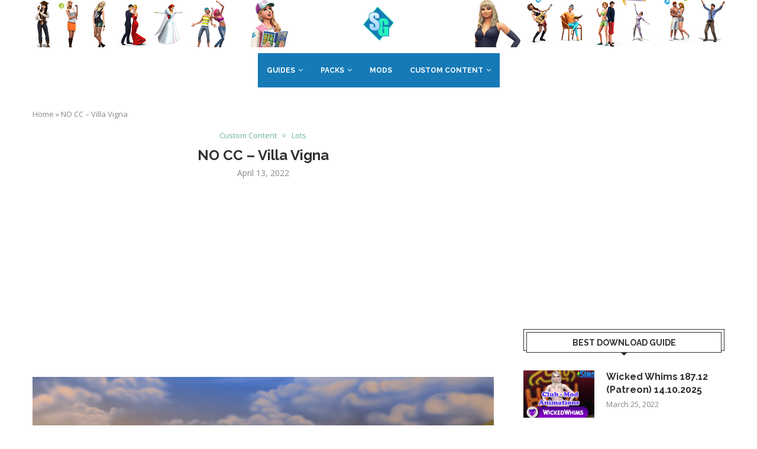

--- FILE ---
content_type: text/html; charset=UTF-8
request_url: https://thesimsguide.com/no-cc-villa-vigna/
body_size: 22062
content:
<!DOCTYPE html>
<html lang="en-US">
<head>
    <meta charset="UTF-8">
    <meta http-equiv="X-UA-Compatible" content="IE=edge">
    <meta name="viewport" content="width=device-width, initial-scale=1">
    <link rel="profile" href="https://gmpg.org/xfn/11" />
	        <link rel="shortcut icon" href="https://thesimsguide.com/wp-content/uploads/2022/03/thesimsguideloadinglogo.png"
              type="image/x-icon"/>
        <link rel="apple-touch-icon" sizes="180x180" href="https://thesimsguide.com/wp-content/uploads/2022/03/thesimsguideloadinglogo.png">
	    <link rel="alternate" type="application/rss+xml" title="The Sims Guide RSS Feed"
          href="https://thesimsguide.com/feed/"/>
    <link rel="alternate" type="application/atom+xml" title="The Sims Guide Atom Feed"
          href="https://thesimsguide.com/feed/atom/"/>
    <link rel="pingback" href="https://thesimsguide.com/xmlrpc.php"/>
    <!--[if lt IE 9]>
	<script src="https://thesimsguide.com/wp-content/themes/soledad/js/html5.js"></script>
	<![endif]-->
	<link rel='preconnect' href='https://fonts.googleapis.com' />
<link rel='preconnect' href='https://fonts.gstatic.com' />
<meta http-equiv='x-dns-prefetch-control' content='on'>
<link rel='dns-prefetch' href='//fonts.googleapis.com' />
<link rel='dns-prefetch' href='//fonts.gstatic.com' />
<link rel='dns-prefetch' href='//s.gravatar.com' />
<link rel='dns-prefetch' href='//www.google-analytics.com' />
		<style>.penci-library-modal-btn {margin-left: 5px;background: #33ad67;vertical-align: top;font-size: 0 !important;}.penci-library-modal-btn:before {content: '';width: 16px;height: 16px;background-image: url('https://thesimsguide.com/wp-content/themes/soledad/images/penci-icon.png');background-position: center;background-size: contain;background-repeat: no-repeat;}#penci-library-modal .penci-elementor-template-library-template-name {text-align: right;flex: 1 0 0%;}</style>
	<meta name='robots' content='index, follow, max-image-preview:large, max-snippet:-1, max-video-preview:-1' />

	<!-- This site is optimized with the Yoast SEO Premium plugin v20.2 (Yoast SEO v20.2) - https://yoast.com/wordpress/plugins/seo/ -->
	<title>NO CC - Villa Vigna - The Sims Guide</title><link rel="preload" as="style" href="https://fonts.googleapis.com/css?family=Raleway%3A300%2C300italic%2C400%2C400italic%2C500%2C500italic%2C700%2C700italic%2C800%2C800italic%7COpen%20Sans%3A300%2C300italic%2C400%2C400italic%2C500%2C500italic%2C600%2C600italic%2C700%2C700italic%2C800%2C800italic%26amp%3Bsubset%3Dlatin%2Ccyrillic%2Ccyrillic-ext%2Cgreek%2Cgreek-ext%2Clatin-ext%7CRoboto%3A100%2C100italic%2C200%2C200italic%2C300%2C300italic%2C400%2C400italic%2C500%2C500italic%2C600%2C600italic%2C700%2C700italic%2C800%2C800italic%2C900%2C900italic%7CRoboto%20Slab%3A100%2C100italic%2C200%2C200italic%2C300%2C300italic%2C400%2C400italic%2C500%2C500italic%2C600%2C600italic%2C700%2C700italic%2C800%2C800italic%2C900%2C900italic&#038;display=swap" /><link rel="stylesheet" href="https://fonts.googleapis.com/css?family=Raleway%3A300%2C300italic%2C400%2C400italic%2C500%2C500italic%2C700%2C700italic%2C800%2C800italic%7COpen%20Sans%3A300%2C300italic%2C400%2C400italic%2C500%2C500italic%2C600%2C600italic%2C700%2C700italic%2C800%2C800italic%26amp%3Bsubset%3Dlatin%2Ccyrillic%2Ccyrillic-ext%2Cgreek%2Cgreek-ext%2Clatin-ext%7CRoboto%3A100%2C100italic%2C200%2C200italic%2C300%2C300italic%2C400%2C400italic%2C500%2C500italic%2C600%2C600italic%2C700%2C700italic%2C800%2C800italic%2C900%2C900italic%7CRoboto%20Slab%3A100%2C100italic%2C200%2C200italic%2C300%2C300italic%2C400%2C400italic%2C500%2C500italic%2C600%2C600italic%2C700%2C700italic%2C800%2C800italic%2C900%2C900italic&#038;display=swap" media="print" onload="this.media='all'" /><noscript><link rel="stylesheet" href="https://fonts.googleapis.com/css?family=Raleway%3A300%2C300italic%2C400%2C400italic%2C500%2C500italic%2C700%2C700italic%2C800%2C800italic%7COpen%20Sans%3A300%2C300italic%2C400%2C400italic%2C500%2C500italic%2C600%2C600italic%2C700%2C700italic%2C800%2C800italic%26amp%3Bsubset%3Dlatin%2Ccyrillic%2Ccyrillic-ext%2Cgreek%2Cgreek-ext%2Clatin-ext%7CRoboto%3A100%2C100italic%2C200%2C200italic%2C300%2C300italic%2C400%2C400italic%2C500%2C500italic%2C600%2C600italic%2C700%2C700italic%2C800%2C800italic%2C900%2C900italic%7CRoboto%20Slab%3A100%2C100italic%2C200%2C200italic%2C300%2C300italic%2C400%2C400italic%2C500%2C500italic%2C600%2C600italic%2C700%2C700italic%2C800%2C800italic%2C900%2C900italic&#038;display=swap" /></noscript>
	<meta name="description" content="The Sims Guide - NO CC - Villa Vigna - s4cc - sims 4 guide" />
	<link rel="canonical" href="https://thesimsguide.com/no-cc-villa-vigna/" />
	<meta property="og:locale" content="en_US" />
	<meta property="og:type" content="article" />
	<meta property="og:title" content="NO CC - Villa Vigna" />
	<meta property="og:description" content="The Sims Guide - NO CC - Villa Vigna -" />
	<meta property="og:url" content="https://thesimsguide.com/no-cc-villa-vigna/" />
	<meta property="og:site_name" content="The Sims Guide" />
	<meta property="article:published_time" content="2022-04-13T16:47:49+00:00" />
	<meta property="article:modified_time" content="2022-08-26T12:00:08+00:00" />
	<meta property="og:image" content="https://thesimsguide.com/wp-content/uploads/2022/04/no-cc-villa-vigna-thesimsguide.com_-1024x564.png" />
	<meta property="og:image:width" content="1024" />
	<meta property="og:image:height" content="564" />
	<meta property="og:image:type" content="image/png" />
	<meta name="author" content="Mia" />
	<meta name="twitter:card" content="summary_large_image" />
	<meta name="twitter:label1" content="Written by" />
	<meta name="twitter:data1" content="Mia" />
	<meta name="twitter:label2" content="Est. reading time" />
	<meta name="twitter:data2" content="1 minute" />
	<script type="application/ld+json" class="yoast-schema-graph">{"@context":"https://schema.org","@graph":[{"@type":"Article","@id":"https://thesimsguide.com/no-cc-villa-vigna/#article","isPartOf":{"@id":"https://thesimsguide.com/no-cc-villa-vigna/"},"author":{"name":"Mia","@id":"https://thesimsguide.com/#/schema/person/e140fd0dac9f20869b5a33055e9a490c"},"headline":"NO CC &#8211; Villa Vigna","datePublished":"2022-04-13T16:47:49+00:00","dateModified":"2022-08-26T12:00:08+00:00","mainEntityOfPage":{"@id":"https://thesimsguide.com/no-cc-villa-vigna/"},"wordCount":110,"commentCount":0,"publisher":{"@id":"https://thesimsguide.com/#organization"},"image":{"@id":"https://thesimsguide.com/no-cc-villa-vigna/#primaryimage"},"thumbnailUrl":"https://thesimsguide.com/wp-content/uploads/2022/04/no-cc-villa-vigna-thesimsguide.com_.png","keywords":["lot","stuff","The sims 4","The Sims 4 Digital Deluxe","Traits Cheats"],"articleSection":["Custom Content","Lots"],"inLanguage":"en-US","potentialAction":[{"@type":"CommentAction","name":"Comment","target":["https://thesimsguide.com/no-cc-villa-vigna/#respond"]}]},{"@type":"WebPage","@id":"https://thesimsguide.com/no-cc-villa-vigna/","url":"https://thesimsguide.com/no-cc-villa-vigna/","name":"NO CC - Villa Vigna - The Sims Guide","isPartOf":{"@id":"https://thesimsguide.com/#website"},"primaryImageOfPage":{"@id":"https://thesimsguide.com/no-cc-villa-vigna/#primaryimage"},"image":{"@id":"https://thesimsguide.com/no-cc-villa-vigna/#primaryimage"},"thumbnailUrl":"https://thesimsguide.com/wp-content/uploads/2022/04/no-cc-villa-vigna-thesimsguide.com_.png","datePublished":"2022-04-13T16:47:49+00:00","dateModified":"2022-08-26T12:00:08+00:00","description":"The Sims Guide - NO CC - Villa Vigna - s4cc - sims 4 guide","breadcrumb":{"@id":"https://thesimsguide.com/no-cc-villa-vigna/#breadcrumb"},"inLanguage":"en-US","potentialAction":[{"@type":"ReadAction","target":["https://thesimsguide.com/no-cc-villa-vigna/"]}]},{"@type":"ImageObject","inLanguage":"en-US","@id":"https://thesimsguide.com/no-cc-villa-vigna/#primaryimage","url":"https://thesimsguide.com/wp-content/uploads/2022/04/no-cc-villa-vigna-thesimsguide.com_.png","contentUrl":"https://thesimsguide.com/wp-content/uploads/2022/04/no-cc-villa-vigna-thesimsguide.com_.png","width":1920,"height":1057,"caption":"NO CC - Villa Vigna"},{"@type":"BreadcrumbList","@id":"https://thesimsguide.com/no-cc-villa-vigna/#breadcrumb","itemListElement":[{"@type":"ListItem","position":1,"name":"Home","item":"https://thesimsguide.com/"},{"@type":"ListItem","position":2,"name":"NO CC &#8211; Villa Vigna"}]},{"@type":"WebSite","@id":"https://thesimsguide.com/#website","url":"https://thesimsguide.com/","name":"The Sims Guide","description":"Get the latest news on the Sims 4, along with a Guide for PC, Mac and Console with information on Skills, Careers, Cheats, and an info-sharing Community.","publisher":{"@id":"https://thesimsguide.com/#organization"},"potentialAction":[{"@type":"SearchAction","target":{"@type":"EntryPoint","urlTemplate":"https://thesimsguide.com/?s={search_term_string}"},"query-input":"required name=search_term_string"}],"inLanguage":"en-US"},{"@type":"Organization","@id":"https://thesimsguide.com/#organization","name":"The Sims Guide","url":"https://thesimsguide.com/","logo":{"@type":"ImageObject","inLanguage":"en-US","@id":"https://thesimsguide.com/#/schema/logo/image/","url":"https://thesimsguide.com/wp-content/uploads/2022/03/the-sims-guide-main-page.png","contentUrl":"https://thesimsguide.com/wp-content/uploads/2022/03/the-sims-guide-main-page.png","width":1643,"height":379,"caption":"The Sims Guide"},"image":{"@id":"https://thesimsguide.com/#/schema/logo/image/"},"sameAs":["https://pinterest.com/TheSimsGuide"]},{"@type":"Person","@id":"https://thesimsguide.com/#/schema/person/e140fd0dac9f20869b5a33055e9a490c","name":"Mia","image":{"@type":"ImageObject","inLanguage":"en-US","@id":"https://thesimsguide.com/#/schema/person/image/","url":"https://secure.gravatar.com/avatar/1fd4b8bf94cb822583535978aaef4316?s=96&d=mm&r=g","contentUrl":"https://secure.gravatar.com/avatar/1fd4b8bf94cb822583535978aaef4316?s=96&d=mm&r=g","caption":"Mia"},"url":"https://thesimsguide.com/author/mia/"}]}</script>
	<!-- / Yoast SEO Premium plugin. -->


<link rel='dns-prefetch' href='//www.googletagmanager.com' />
<link rel='dns-prefetch' href='//fonts.googleapis.com' />
<link rel='dns-prefetch' href='//pagead2.googlesyndication.com' />
<link href='https://fonts.gstatic.com' crossorigin rel='preconnect' />
<link rel="alternate" type="application/rss+xml" title="The Sims Guide &raquo; Feed" href="https://thesimsguide.com/feed/" />
<link rel="alternate" type="application/rss+xml" title="The Sims Guide &raquo; Comments Feed" href="https://thesimsguide.com/comments/feed/" />
<link rel="alternate" type="application/rss+xml" title="The Sims Guide &raquo; NO CC &#8211; Villa Vigna Comments Feed" href="https://thesimsguide.com/no-cc-villa-vigna/feed/" />
<style id='wp-emoji-styles-inline-css' type='text/css'>

	img.wp-smiley, img.emoji {
		display: inline !important;
		border: none !important;
		box-shadow: none !important;
		height: 1em !important;
		width: 1em !important;
		margin: 0 0.07em !important;
		vertical-align: -0.1em !important;
		background: none !important;
		padding: 0 !important;
	}
</style>
<link rel='stylesheet' id='wp-block-library-css' href='https://thesimsguide.com/wp-includes/css/dist/block-library/style.min.css?ver=6.4.7' type='text/css' media='all' />
<style id='wp-block-library-theme-inline-css' type='text/css'>
.wp-block-audio figcaption{color:#555;font-size:13px;text-align:center}.is-dark-theme .wp-block-audio figcaption{color:hsla(0,0%,100%,.65)}.wp-block-audio{margin:0 0 1em}.wp-block-code{border:1px solid #ccc;border-radius:4px;font-family:Menlo,Consolas,monaco,monospace;padding:.8em 1em}.wp-block-embed figcaption{color:#555;font-size:13px;text-align:center}.is-dark-theme .wp-block-embed figcaption{color:hsla(0,0%,100%,.65)}.wp-block-embed{margin:0 0 1em}.blocks-gallery-caption{color:#555;font-size:13px;text-align:center}.is-dark-theme .blocks-gallery-caption{color:hsla(0,0%,100%,.65)}.wp-block-image figcaption{color:#555;font-size:13px;text-align:center}.is-dark-theme .wp-block-image figcaption{color:hsla(0,0%,100%,.65)}.wp-block-image{margin:0 0 1em}.wp-block-pullquote{border-bottom:4px solid;border-top:4px solid;color:currentColor;margin-bottom:1.75em}.wp-block-pullquote cite,.wp-block-pullquote footer,.wp-block-pullquote__citation{color:currentColor;font-size:.8125em;font-style:normal;text-transform:uppercase}.wp-block-quote{border-left:.25em solid;margin:0 0 1.75em;padding-left:1em}.wp-block-quote cite,.wp-block-quote footer{color:currentColor;font-size:.8125em;font-style:normal;position:relative}.wp-block-quote.has-text-align-right{border-left:none;border-right:.25em solid;padding-left:0;padding-right:1em}.wp-block-quote.has-text-align-center{border:none;padding-left:0}.wp-block-quote.is-large,.wp-block-quote.is-style-large,.wp-block-quote.is-style-plain{border:none}.wp-block-search .wp-block-search__label{font-weight:700}.wp-block-search__button{border:1px solid #ccc;padding:.375em .625em}:where(.wp-block-group.has-background){padding:1.25em 2.375em}.wp-block-separator.has-css-opacity{opacity:.4}.wp-block-separator{border:none;border-bottom:2px solid;margin-left:auto;margin-right:auto}.wp-block-separator.has-alpha-channel-opacity{opacity:1}.wp-block-separator:not(.is-style-wide):not(.is-style-dots){width:100px}.wp-block-separator.has-background:not(.is-style-dots){border-bottom:none;height:1px}.wp-block-separator.has-background:not(.is-style-wide):not(.is-style-dots){height:2px}.wp-block-table{margin:0 0 1em}.wp-block-table td,.wp-block-table th{word-break:normal}.wp-block-table figcaption{color:#555;font-size:13px;text-align:center}.is-dark-theme .wp-block-table figcaption{color:hsla(0,0%,100%,.65)}.wp-block-video figcaption{color:#555;font-size:13px;text-align:center}.is-dark-theme .wp-block-video figcaption{color:hsla(0,0%,100%,.65)}.wp-block-video{margin:0 0 1em}.wp-block-template-part.has-background{margin-bottom:0;margin-top:0;padding:1.25em 2.375em}
</style>
<style id='classic-theme-styles-inline-css' type='text/css'>
/*! This file is auto-generated */
.wp-block-button__link{color:#fff;background-color:#32373c;border-radius:9999px;box-shadow:none;text-decoration:none;padding:calc(.667em + 2px) calc(1.333em + 2px);font-size:1.125em}.wp-block-file__button{background:#32373c;color:#fff;text-decoration:none}
</style>
<style id='global-styles-inline-css' type='text/css'>
body{--wp--preset--color--black: #000000;--wp--preset--color--cyan-bluish-gray: #abb8c3;--wp--preset--color--white: #ffffff;--wp--preset--color--pale-pink: #f78da7;--wp--preset--color--vivid-red: #cf2e2e;--wp--preset--color--luminous-vivid-orange: #ff6900;--wp--preset--color--luminous-vivid-amber: #fcb900;--wp--preset--color--light-green-cyan: #7bdcb5;--wp--preset--color--vivid-green-cyan: #00d084;--wp--preset--color--pale-cyan-blue: #8ed1fc;--wp--preset--color--vivid-cyan-blue: #0693e3;--wp--preset--color--vivid-purple: #9b51e0;--wp--preset--gradient--vivid-cyan-blue-to-vivid-purple: linear-gradient(135deg,rgba(6,147,227,1) 0%,rgb(155,81,224) 100%);--wp--preset--gradient--light-green-cyan-to-vivid-green-cyan: linear-gradient(135deg,rgb(122,220,180) 0%,rgb(0,208,130) 100%);--wp--preset--gradient--luminous-vivid-amber-to-luminous-vivid-orange: linear-gradient(135deg,rgba(252,185,0,1) 0%,rgba(255,105,0,1) 100%);--wp--preset--gradient--luminous-vivid-orange-to-vivid-red: linear-gradient(135deg,rgba(255,105,0,1) 0%,rgb(207,46,46) 100%);--wp--preset--gradient--very-light-gray-to-cyan-bluish-gray: linear-gradient(135deg,rgb(238,238,238) 0%,rgb(169,184,195) 100%);--wp--preset--gradient--cool-to-warm-spectrum: linear-gradient(135deg,rgb(74,234,220) 0%,rgb(151,120,209) 20%,rgb(207,42,186) 40%,rgb(238,44,130) 60%,rgb(251,105,98) 80%,rgb(254,248,76) 100%);--wp--preset--gradient--blush-light-purple: linear-gradient(135deg,rgb(255,206,236) 0%,rgb(152,150,240) 100%);--wp--preset--gradient--blush-bordeaux: linear-gradient(135deg,rgb(254,205,165) 0%,rgb(254,45,45) 50%,rgb(107,0,62) 100%);--wp--preset--gradient--luminous-dusk: linear-gradient(135deg,rgb(255,203,112) 0%,rgb(199,81,192) 50%,rgb(65,88,208) 100%);--wp--preset--gradient--pale-ocean: linear-gradient(135deg,rgb(255,245,203) 0%,rgb(182,227,212) 50%,rgb(51,167,181) 100%);--wp--preset--gradient--electric-grass: linear-gradient(135deg,rgb(202,248,128) 0%,rgb(113,206,126) 100%);--wp--preset--gradient--midnight: linear-gradient(135deg,rgb(2,3,129) 0%,rgb(40,116,252) 100%);--wp--preset--font-size--small: 12px;--wp--preset--font-size--medium: 20px;--wp--preset--font-size--large: 32px;--wp--preset--font-size--x-large: 42px;--wp--preset--font-size--normal: 14px;--wp--preset--font-size--huge: 42px;--wp--preset--spacing--20: 0.44rem;--wp--preset--spacing--30: 0.67rem;--wp--preset--spacing--40: 1rem;--wp--preset--spacing--50: 1.5rem;--wp--preset--spacing--60: 2.25rem;--wp--preset--spacing--70: 3.38rem;--wp--preset--spacing--80: 5.06rem;--wp--preset--shadow--natural: 6px 6px 9px rgba(0, 0, 0, 0.2);--wp--preset--shadow--deep: 12px 12px 50px rgba(0, 0, 0, 0.4);--wp--preset--shadow--sharp: 6px 6px 0px rgba(0, 0, 0, 0.2);--wp--preset--shadow--outlined: 6px 6px 0px -3px rgba(255, 255, 255, 1), 6px 6px rgba(0, 0, 0, 1);--wp--preset--shadow--crisp: 6px 6px 0px rgba(0, 0, 0, 1);}:where(.is-layout-flex){gap: 0.5em;}:where(.is-layout-grid){gap: 0.5em;}body .is-layout-flow > .alignleft{float: left;margin-inline-start: 0;margin-inline-end: 2em;}body .is-layout-flow > .alignright{float: right;margin-inline-start: 2em;margin-inline-end: 0;}body .is-layout-flow > .aligncenter{margin-left: auto !important;margin-right: auto !important;}body .is-layout-constrained > .alignleft{float: left;margin-inline-start: 0;margin-inline-end: 2em;}body .is-layout-constrained > .alignright{float: right;margin-inline-start: 2em;margin-inline-end: 0;}body .is-layout-constrained > .aligncenter{margin-left: auto !important;margin-right: auto !important;}body .is-layout-constrained > :where(:not(.alignleft):not(.alignright):not(.alignfull)){max-width: var(--wp--style--global--content-size);margin-left: auto !important;margin-right: auto !important;}body .is-layout-constrained > .alignwide{max-width: var(--wp--style--global--wide-size);}body .is-layout-flex{display: flex;}body .is-layout-flex{flex-wrap: wrap;align-items: center;}body .is-layout-flex > *{margin: 0;}body .is-layout-grid{display: grid;}body .is-layout-grid > *{margin: 0;}:where(.wp-block-columns.is-layout-flex){gap: 2em;}:where(.wp-block-columns.is-layout-grid){gap: 2em;}:where(.wp-block-post-template.is-layout-flex){gap: 1.25em;}:where(.wp-block-post-template.is-layout-grid){gap: 1.25em;}.has-black-color{color: var(--wp--preset--color--black) !important;}.has-cyan-bluish-gray-color{color: var(--wp--preset--color--cyan-bluish-gray) !important;}.has-white-color{color: var(--wp--preset--color--white) !important;}.has-pale-pink-color{color: var(--wp--preset--color--pale-pink) !important;}.has-vivid-red-color{color: var(--wp--preset--color--vivid-red) !important;}.has-luminous-vivid-orange-color{color: var(--wp--preset--color--luminous-vivid-orange) !important;}.has-luminous-vivid-amber-color{color: var(--wp--preset--color--luminous-vivid-amber) !important;}.has-light-green-cyan-color{color: var(--wp--preset--color--light-green-cyan) !important;}.has-vivid-green-cyan-color{color: var(--wp--preset--color--vivid-green-cyan) !important;}.has-pale-cyan-blue-color{color: var(--wp--preset--color--pale-cyan-blue) !important;}.has-vivid-cyan-blue-color{color: var(--wp--preset--color--vivid-cyan-blue) !important;}.has-vivid-purple-color{color: var(--wp--preset--color--vivid-purple) !important;}.has-black-background-color{background-color: var(--wp--preset--color--black) !important;}.has-cyan-bluish-gray-background-color{background-color: var(--wp--preset--color--cyan-bluish-gray) !important;}.has-white-background-color{background-color: var(--wp--preset--color--white) !important;}.has-pale-pink-background-color{background-color: var(--wp--preset--color--pale-pink) !important;}.has-vivid-red-background-color{background-color: var(--wp--preset--color--vivid-red) !important;}.has-luminous-vivid-orange-background-color{background-color: var(--wp--preset--color--luminous-vivid-orange) !important;}.has-luminous-vivid-amber-background-color{background-color: var(--wp--preset--color--luminous-vivid-amber) !important;}.has-light-green-cyan-background-color{background-color: var(--wp--preset--color--light-green-cyan) !important;}.has-vivid-green-cyan-background-color{background-color: var(--wp--preset--color--vivid-green-cyan) !important;}.has-pale-cyan-blue-background-color{background-color: var(--wp--preset--color--pale-cyan-blue) !important;}.has-vivid-cyan-blue-background-color{background-color: var(--wp--preset--color--vivid-cyan-blue) !important;}.has-vivid-purple-background-color{background-color: var(--wp--preset--color--vivid-purple) !important;}.has-black-border-color{border-color: var(--wp--preset--color--black) !important;}.has-cyan-bluish-gray-border-color{border-color: var(--wp--preset--color--cyan-bluish-gray) !important;}.has-white-border-color{border-color: var(--wp--preset--color--white) !important;}.has-pale-pink-border-color{border-color: var(--wp--preset--color--pale-pink) !important;}.has-vivid-red-border-color{border-color: var(--wp--preset--color--vivid-red) !important;}.has-luminous-vivid-orange-border-color{border-color: var(--wp--preset--color--luminous-vivid-orange) !important;}.has-luminous-vivid-amber-border-color{border-color: var(--wp--preset--color--luminous-vivid-amber) !important;}.has-light-green-cyan-border-color{border-color: var(--wp--preset--color--light-green-cyan) !important;}.has-vivid-green-cyan-border-color{border-color: var(--wp--preset--color--vivid-green-cyan) !important;}.has-pale-cyan-blue-border-color{border-color: var(--wp--preset--color--pale-cyan-blue) !important;}.has-vivid-cyan-blue-border-color{border-color: var(--wp--preset--color--vivid-cyan-blue) !important;}.has-vivid-purple-border-color{border-color: var(--wp--preset--color--vivid-purple) !important;}.has-vivid-cyan-blue-to-vivid-purple-gradient-background{background: var(--wp--preset--gradient--vivid-cyan-blue-to-vivid-purple) !important;}.has-light-green-cyan-to-vivid-green-cyan-gradient-background{background: var(--wp--preset--gradient--light-green-cyan-to-vivid-green-cyan) !important;}.has-luminous-vivid-amber-to-luminous-vivid-orange-gradient-background{background: var(--wp--preset--gradient--luminous-vivid-amber-to-luminous-vivid-orange) !important;}.has-luminous-vivid-orange-to-vivid-red-gradient-background{background: var(--wp--preset--gradient--luminous-vivid-orange-to-vivid-red) !important;}.has-very-light-gray-to-cyan-bluish-gray-gradient-background{background: var(--wp--preset--gradient--very-light-gray-to-cyan-bluish-gray) !important;}.has-cool-to-warm-spectrum-gradient-background{background: var(--wp--preset--gradient--cool-to-warm-spectrum) !important;}.has-blush-light-purple-gradient-background{background: var(--wp--preset--gradient--blush-light-purple) !important;}.has-blush-bordeaux-gradient-background{background: var(--wp--preset--gradient--blush-bordeaux) !important;}.has-luminous-dusk-gradient-background{background: var(--wp--preset--gradient--luminous-dusk) !important;}.has-pale-ocean-gradient-background{background: var(--wp--preset--gradient--pale-ocean) !important;}.has-electric-grass-gradient-background{background: var(--wp--preset--gradient--electric-grass) !important;}.has-midnight-gradient-background{background: var(--wp--preset--gradient--midnight) !important;}.has-small-font-size{font-size: var(--wp--preset--font-size--small) !important;}.has-medium-font-size{font-size: var(--wp--preset--font-size--medium) !important;}.has-large-font-size{font-size: var(--wp--preset--font-size--large) !important;}.has-x-large-font-size{font-size: var(--wp--preset--font-size--x-large) !important;}
.wp-block-navigation a:where(:not(.wp-element-button)){color: inherit;}
:where(.wp-block-post-template.is-layout-flex){gap: 1.25em;}:where(.wp-block-post-template.is-layout-grid){gap: 1.25em;}
:where(.wp-block-columns.is-layout-flex){gap: 2em;}:where(.wp-block-columns.is-layout-grid){gap: 2em;}
.wp-block-pullquote{font-size: 1.5em;line-height: 1.6;}
</style>

<link rel='stylesheet' id='penci-main-style-css' href='https://thesimsguide.com/wp-content/themes/soledad/main.css?ver=8.3.1' type='text/css' media='all' />
<link rel='stylesheet' id='penci-font-awesomeold-css' href='https://thesimsguide.com/wp-content/themes/soledad/css/font-awesome.4.7.0.swap.min.css?ver=4.7.0' type='text/css' media='all' />
<link rel='stylesheet' id='penci_icon-css' href='https://thesimsguide.com/wp-content/themes/soledad/css/penci-icon.css?ver=8.3.1' type='text/css' media='all' />
<link rel='stylesheet' id='penci_style-css' href='https://thesimsguide.com/wp-content/themes/soledad/style.css?ver=8.3.1' type='text/css' media='all' />
<link rel='stylesheet' id='penci_social_counter-css' href='https://thesimsguide.com/wp-content/themes/soledad/css/social-counter.css?ver=8.3.1' type='text/css' media='all' />
<link rel='stylesheet' id='elementor-icons-css' href='https://thesimsguide.com/wp-content/plugins/elementor/assets/lib/eicons/css/elementor-icons.min.css?ver=5.18.0' type='text/css' media='all' />
<link rel='stylesheet' id='elementor-frontend-css' href='https://thesimsguide.com/wp-content/plugins/elementor/assets/css/frontend-lite.min.css?ver=3.11.2' type='text/css' media='all' />
<link rel='stylesheet' id='swiper-css' href='https://thesimsguide.com/wp-content/plugins/elementor/assets/lib/swiper/css/swiper.min.css?ver=5.3.6' type='text/css' media='all' />
<link rel='stylesheet' id='elementor-post-832-css' href='https://thesimsguide.com/wp-content/uploads/elementor/css/post-832.css?ver=1682980111' type='text/css' media='all' />
<link rel='stylesheet' id='elementor-pro-css' href='https://thesimsguide.com/wp-content/plugins/elementor-pro/assets/css/frontend-lite.min.css?ver=3.11.3' type='text/css' media='all' />
<link rel='stylesheet' id='elementor-global-css' href='https://thesimsguide.com/wp-content/uploads/elementor/css/global.css?ver=1682980112' type='text/css' media='all' />

<link rel="preconnect" href="https://fonts.gstatic.com/" crossorigin><script type="text/javascript" src="https://thesimsguide.com/wp-includes/js/jquery/jquery.min.js?ver=3.7.1" id="jquery-core-js"></script>
<script type="text/javascript" src="https://thesimsguide.com/wp-includes/js/jquery/jquery-migrate.min.js?ver=3.4.1" id="jquery-migrate-js"></script>

<!-- Google tag (gtag.js) snippet added by Site Kit -->
<!-- Google Analytics snippet added by Site Kit -->
<script type="text/javascript" src="https://www.googletagmanager.com/gtag/js?id=G-91C91XDEBW" id="google_gtagjs-js" async></script>
<script type="text/javascript" id="google_gtagjs-js-after">
/* <![CDATA[ */
window.dataLayer = window.dataLayer || [];function gtag(){dataLayer.push(arguments);}
gtag("set","linker",{"domains":["thesimsguide.com"]});
gtag("js", new Date());
gtag("set", "developer_id.dZTNiMT", true);
gtag("config", "G-91C91XDEBW");
/* ]]> */
</script>
<link rel="https://api.w.org/" href="https://thesimsguide.com/wp-json/" /><link rel="alternate" type="application/json" href="https://thesimsguide.com/wp-json/wp/v2/posts/1326" /><link rel="EditURI" type="application/rsd+xml" title="RSD" href="https://thesimsguide.com/xmlrpc.php?rsd" />
<meta name="generator" content="WordPress 6.4.7" />
<link rel='shortlink' href='https://thesimsguide.com/?p=1326' />
<link rel="alternate" type="application/json+oembed" href="https://thesimsguide.com/wp-json/oembed/1.0/embed?url=https%3A%2F%2Fthesimsguide.com%2Fno-cc-villa-vigna%2F" />
<link rel="alternate" type="text/xml+oembed" href="https://thesimsguide.com/wp-json/oembed/1.0/embed?url=https%3A%2F%2Fthesimsguide.com%2Fno-cc-villa-vigna%2F&#038;format=xml" />
<meta name="generator" content="Site Kit by Google 1.170.0" /><meta name="wot-verification" content="66e7da3f68474e561365"/>

<!-- Clarity tracking code for https://thesimsguide.com/ --><script>    (function(c,l,a,r,i,t,y){        c[a]=c[a]||function(){(c[a].q=c[a].q||[]).push(arguments)};        t=l.createElement(r);t.async=1;t.src="https://www.clarity.ms/tag/"+i+"?ref=bwt";        y=l.getElementsByTagName(r)[0];y.parentNode.insertBefore(t,y);    })(window, document, "clarity", "script", "bpb85g82ej");</script>

<style id="penci-custom-style" type="text/css">body{ --pcbg-cl: #fff; --pctext-cl: #313131; --pcborder-cl: #dedede; --pcheading-cl: #313131; --pcmeta-cl: #888888; --pcaccent-cl: #6eb48c; --pcbody-font: 'PT Serif', serif; --pchead-font: 'Raleway', sans-serif; --pchead-wei: bold; } .single.penci-body-single-style-5 #header, .single.penci-body-single-style-6 #header, .single.penci-body-single-style-10 #header, .single.penci-body-single-style-5 .pc-wrapbuilder-header, .single.penci-body-single-style-6 .pc-wrapbuilder-header, .single.penci-body-single-style-10 .pc-wrapbuilder-header { --pchd-mg: 40px; } .fluid-width-video-wrapper > div { position: absolute; left: 0; right: 0; top: 0; width: 100%; height: 100%; } .yt-video-place { position: relative; text-align: center; } .yt-video-place.embed-responsive .start-video { display: block; top: 0; left: 0; bottom: 0; right: 0; position: absolute; transform: none; } .yt-video-place.embed-responsive .start-video img { margin: 0; padding: 0; top: 50%; display: inline-block; position: absolute; left: 50%; transform: translate(-50%, -50%); width: 68px; height: auto; } body { --pcbody-font: 'Open Sans', sans-serif; } p{ line-height: 1.8; } .penci-hide-tagupdated{ display: none !important; } .featured-area .penci-image-holder, .featured-area .penci-slider4-overlay, .featured-area .penci-slide-overlay .overlay-link, .featured-style-29 .featured-slider-overlay, .penci-slider38-overlay{ border-radius: ; -webkit-border-radius: ; } .penci-featured-content-right:before{ border-top-right-radius: ; border-bottom-right-radius: ; } .penci-flat-overlay .penci-slide-overlay .penci-mag-featured-content:before{ border-bottom-left-radius: ; border-bottom-right-radius: ; } .container-single .post-image{ border-radius: ; -webkit-border-radius: ; } .penci-mega-thumbnail .penci-image-holder{ border-radius: ; -webkit-border-radius: ; } #penci-login-popup:before{ opacity: ; } .penci-header-signup-form { padding-top: px; padding-bottom: px; } .penci-slide-overlay .overlay-link, .penci-slider38-overlay, .penci-flat-overlay .penci-slide-overlay .penci-mag-featured-content:before { opacity: ; } .penci-item-mag:hover .penci-slide-overlay .overlay-link, .featured-style-38 .item:hover .penci-slider38-overlay, .penci-flat-overlay .penci-item-mag:hover .penci-slide-overlay .penci-mag-featured-content:before { opacity: ; } .penci-featured-content .featured-slider-overlay { opacity: ; } .featured-style-29 .featured-slider-overlay { opacity: ; } .penci-grid li.typography-style .overlay-typography { opacity: ; } .penci-grid li.typography-style:hover .overlay-typography { opacity: ; } .container-single .single-post-title { text-transform: none; } #respond h3.comment-reply-title span:before, #respond h3.comment-reply-title span:after, .post-box-title:before, .post-box-title:after { content: none; display: none; } .home-featured-cat-content .mag-photo .mag-overlay-photo { opacity: ; } .home-featured-cat-content .mag-photo:hover .mag-overlay-photo { opacity: ; } .inner-item-portfolio:hover .penci-portfolio-thumbnail a:after { opacity: ; } @media only screen and (max-width: 1500px) and (min-width: 961px) { .penci-vernav-enable .container { max-width: 100%; max-width: calc(100% - 30px); } .penci-vernav-enable .container.home-featured-boxes{ display: block; } .penci-vernav-enable .container.home-featured-boxes:before, .penci-vernav-enable .container.home-featured-boxes:after{ content: ""; display: table; clear: both; } } .penci_header.penci-header-builder.main-builder-header{}.penci-header-image-logo,.penci-header-text-logo{--pchb-logo-title-color:#ffffff;--pchb-logo-title-fw:bold;--pchb-logo-title-fs:normal;--pchb-logo-slogan-fw:bold;--pchb-logo-slogan-fs:normal;}.pc-logo-desktop.penci-header-image-logo img{max-height:60px;}@media only screen and (max-width: 767px){.penci_navbar_mobile .penci-header-image-logo img{}}.penci_builder_sticky_header_desktop .penci-header-image-logo img{}.penci_navbar_mobile .penci-header-text-logo{}.penci_navbar_mobile .penci-header-image-logo img{}.penci_navbar_mobile .sticky-enable .penci-header-image-logo img{}.pb-logo-sidebar-mobile{}.pc-builder-element.pb-logo-sidebar-mobile img{}.pc-logo-sticky{--pchb-logo-s-title-fw:bold;--pchb-logo-s-title-fs:normal;--pchb-logo-s-slogan-fw:bold;--pchb-logo-s-slogan-fs:normal;}.pc-builder-element.pc-logo-sticky.pc-logo img{max-height:60px;}.pc-builder-element.pc-main-menu{--pchb-main-menu-fs:12px;--pchb-main-menu-fs_l2:12px;}.pc-builder-element.pc-second-menu{--pchb-second-menu-fs:12px;--pchb-second-menu-fs_l2:12px;}.pc-builder-element.pc-third-menu{}.penci-builder.penci-builder-button.button-1{}.penci-builder.penci-builder-button.button-1:hover{}.penci-builder.penci-builder-button.button-2{}.penci-builder.penci-builder-button.button-2:hover{}.penci-builder.penci-builder-button.button-3{}.penci-builder.penci-builder-button.button-3:hover{}.penci-builder.penci-builder-button.button-mobile-1{}.penci-builder.penci-builder-button.button-mobile-1:hover{}.penci-builder.penci-builder-button.button-2{}.penci-builder.penci-builder-button.button-2:hover{}.penci-builder-mobile-sidebar-nav.penci-menu-hbg{border-width:0;}.pc-builder-menu.pc-dropdown-menu{}.pc-builder-element.pc-main-menu .navigation .menu > li > a,.pc-builder-element.pc-main-menu .navigation ul.menu ul.sub-menu a{color:#ffffff}.pc-builder-element.pc-builder-menu.pc-main-menu .navigation .menu > li > a{background-color:#167ab6}.pc-builder-element.pc-main-menu .navigation ul.menu > li.megamenu > ul.sub-menu, .pc-builder-element.pc-main-menu .navigation .menu .sub-menu, .pc-builder-element.pc-main-menu .navigation .menu .children{background-color:#167ab6}.penci-desktop-topbar .container.container-custom{width:100px}.pc-builder-element.pc-logo.pb-logo-mobile{}.pc-header-element.penci-topbar-social .pclogin-item a{}body.penci-header-preview-layout .wrapper-boxed{min-height:1500px}.penci_header_overlap .penci-desktop-topblock,.penci-desktop-topblock{border-width:0;background-repeat:no-repeat;background-position:center center;background-size:auto;border-style:solid;}.penci_header_overlap .penci-desktop-topbar,.penci-desktop-topbar{border-width:0;background-image:url(https://thesimsguide.com/wp-content/uploads/2023/07/the-sims-guide-header.png);background-repeat:no-repeat;background-position:center top;background-size:auto;border-style:solid;}.penci_header_overlap .penci-desktop-midbar,.penci-desktop-midbar{border-width:0;border-style:double;}.penci_header_overlap .penci-desktop-bottombar,.penci-desktop-bottombar{border-width:0;border-style:solid;}.penci_header_overlap .penci-desktop-bottomblock,.penci-desktop-bottomblock{border-width:0;}.penci_header_overlap .penci-sticky-top,.penci-sticky-top{border-width:0;}.penci_header_overlap .penci-sticky-mid,.penci-sticky-mid{border-width:0;}.penci_header_overlap .penci-sticky-bottom,.penci-sticky-bottom{border-width:0;}.penci_header_overlap .penci-mobile-topbar,.penci-mobile-topbar{border-width:0;}.penci_header_overlap .penci-mobile-midbar,.penci-mobile-midbar{border-width:0;}.penci_header_overlap .penci-mobile-bottombar,.penci-mobile-bottombar{border-width:0;} body { --pcdm_btnbg: rgba(0, 0, 0, .1); --pcdm_btnd: #666; --pcdm_btndbg: #fff; --pcdm_btnn: var(--pctext-cl); --pcdm_btnnbg: var(--pcbg-cl); } body.pcdm-enable { --pcbg-cl: #000000; --pcbg-l-cl: #1a1a1a; --pcbg-d-cl: #000000; --pctext-cl: #fff; --pcborder-cl: #313131; --pcborders-cl: #3c3c3c; --pcheading-cl: rgba(255,255,255,0.9); --pcmeta-cl: #999999; --pcl-cl: #fff; --pclh-cl: #6eb48c; --pcaccent-cl: #6eb48c; background-color: var(--pcbg-cl); color: var(--pctext-cl); } body.pcdark-df.pcdm-enable.pclight-mode { --pcbg-cl: #fff; --pctext-cl: #313131; --pcborder-cl: #dedede; --pcheading-cl: #313131; --pcmeta-cl: #888888; --pcaccent-cl: #6eb48c; }</style><script>
var penciBlocksArray=[];
var portfolioDataJs = portfolioDataJs || [];var PENCILOCALCACHE = {};
		(function () {
				"use strict";
		
				PENCILOCALCACHE = {
					data: {},
					remove: function ( ajaxFilterItem ) {
						delete PENCILOCALCACHE.data[ajaxFilterItem];
					},
					exist: function ( ajaxFilterItem ) {
						return PENCILOCALCACHE.data.hasOwnProperty( ajaxFilterItem ) && PENCILOCALCACHE.data[ajaxFilterItem] !== null;
					},
					get: function ( ajaxFilterItem ) {
						return PENCILOCALCACHE.data[ajaxFilterItem];
					},
					set: function ( ajaxFilterItem, cachedData ) {
						PENCILOCALCACHE.remove( ajaxFilterItem );
						PENCILOCALCACHE.data[ajaxFilterItem] = cachedData;
					}
				};
			}
		)();function penciBlock() {
		    this.atts_json = '';
		    this.content = '';
		}</script>
<script type="application/ld+json">{
    "@context": "https:\/\/schema.org\/",
    "@type": "organization",
    "@id": "#organization",
    "logo": {
        "@type": "ImageObject",
        "url": "https:\/\/thesimsguide.com\/wp-content\/uploads\/2022\/03\/the-sims-guide-main-page.png"
    },
    "url": "https:\/\/thesimsguide.com\/",
    "name": "The Sims Guide",
    "description": "Get the latest news on the Sims 4, along with a Guide for PC, Mac and Console with information on Skills, Careers, Cheats, and an info-sharing Community."
}</script><script type="application/ld+json">{
    "@context": "https:\/\/schema.org\/",
    "@type": "WebSite",
    "name": "The Sims Guide",
    "alternateName": "Get the latest news on the Sims 4, along with a Guide for PC, Mac and Console with information on Skills, Careers, Cheats, and an info-sharing Community.",
    "url": "https:\/\/thesimsguide.com\/"
}</script><script type="application/ld+json">{
    "@context": "https:\/\/schema.org\/",
    "@type": "BlogPosting",
    "headline": "NO CC - Villa Vigna",
    "description": "NO CC - Villa Vigna",
    "datePublished": "2022-04-13",
    "datemodified": "2022-08-26",
    "mainEntityOfPage": "https:\/\/thesimsguide.com\/no-cc-villa-vigna\/",
    "image": {
        "@type": "ImageObject",
        "url": "https:\/\/thesimsguide.com\/wp-content\/uploads\/2022\/04\/no-cc-villa-vigna-thesimsguide.com_.png",
        "width": 1920,
        "height": 1057
    },
    "publisher": {
        "@type": "Organization",
        "name": "The Sims Guide",
        "logo": {
            "@type": "ImageObject",
            "url": "https:\/\/thesimsguide.com\/wp-content\/uploads\/2022\/03\/the-sims-guide-main-page.png"
        }
    },
    "author": {
        "@type": "Person",
        "@id": "#person-Mia",
        "name": "Mia",
        "url": "https:\/\/thesimsguide.com\/author\/mia\/"
    }
}</script>
<!-- Google AdSense meta tags added by Site Kit -->
<meta name="google-adsense-platform-account" content="ca-host-pub-2644536267352236">
<meta name="google-adsense-platform-domain" content="sitekit.withgoogle.com">
<!-- End Google AdSense meta tags added by Site Kit -->
<meta name="generator" content="Elementor 3.11.2; features: e_dom_optimization, e_optimized_assets_loading, e_optimized_css_loading, a11y_improvements, additional_custom_breakpoints; settings: css_print_method-external, google_font-enabled, font_display-auto">

<!-- Google AdSense snippet added by Site Kit -->
<script type="text/javascript" async="async" src="https://pagead2.googlesyndication.com/pagead/js/adsbygoogle.js?client=ca-pub-7405774452055255&amp;host=ca-host-pub-2644536267352236" crossorigin="anonymous"></script>

<!-- End Google AdSense snippet added by Site Kit -->
<link rel="icon" href="https://thesimsguide.com/wp-content/uploads/2022/03/thesimsguideloadinglogo.png" sizes="32x32" />
<link rel="icon" href="https://thesimsguide.com/wp-content/uploads/2022/03/thesimsguideloadinglogo.png" sizes="192x192" />
<link rel="apple-touch-icon" href="https://thesimsguide.com/wp-content/uploads/2022/03/thesimsguideloadinglogo.png" />
<meta name="msapplication-TileImage" content="https://thesimsguide.com/wp-content/uploads/2022/03/thesimsguideloadinglogo.png" />

</head>

<body class="post-template-default single single-post postid-1326 single-format-standard soledad-ver-8-3-1 pclight-mode pcmn-drdw-style-slide_down pchds-showup elementor-default elementor-kit-832">
<div id="soledad_wrapper" class="wrapper-boxed header-style-header-6 header-search-style-showup">
	<div class="penci-header-wrap pc-wrapbuilder-header"><div class="pc-wrapbuilder-header-inner">
	    <div class="penci_header penci-header-builder main-builder-header  normal no-shadow  ">
		<div class="penci_topbar penci-desktop-topbar penci_container bg-normal pcmiddle-normal pc-hasel">
    <div class="container container-normal">
        <div class="penci_nav_row">
			
                <div class="penci_nav_col penci_nav_left penci_nav_alignleft">

						
                </div>

				
                <div class="penci_nav_col penci_nav_center penci_nav_aligncenter">

						    <div class="pc-builder-element pc-logo pc-logo-desktop penci-header-image-logo ">
        <a href="https://thesimsguide.com/">
            <img class="penci-mainlogo penci-limg pclogo-cls"                  src="https://thesimsguide.com/wp-content/uploads/2023/07/thesimsguide.png"
                 alt="The Sims Guide"
                 width="670"
                 height="670">
			        </a>
    </div>

                </div>

				
                <div class="penci_nav_col penci_nav_right penci_nav_alignright">

						
                </div>

				        </div>
    </div>
</div>
<div class="penci_midbar penci-desktop-midbar penci_container bg-normal pcmiddle-normal pc-hasel">
    <div class="container container-normal">
        <div class="penci_nav_row">
			
                <div class="penci_nav_col penci_nav_left penci_nav_alignleft">

						
                </div>

				
                <div class="penci_nav_col penci_nav_center penci_nav_aligncenter">

						    <div class="pc-builder-element pc-builder-menu pc-main-menu">
        <nav class="navigation menu-style-1 no-class menu-item-padding " role="navigation"
		     itemscope
             itemtype="https://schema.org/SiteNavigationElement">
			<ul id="menu-mainmenu" class="menu"><li id="menu-item-155" class="menu-item menu-item-type-taxonomy menu-item-object-category menu-item-has-children ajax-mega-menu menu-item-155"><a href="https://thesimsguide.com/category/the-sims-4/all-guides/">Guides</a>
<ul class="sub-menu">
	<li id="menu-item-156" class="menu-item menu-item-type-taxonomy menu-item-object-category ajax-mega-menu menu-item-156"><a href="https://thesimsguide.com/category/the-sims-4/all-guides/cheats/">Cheats</a></li>
	<li id="menu-item-3288" class="menu-item menu-item-type-taxonomy menu-item-object-category ajax-mega-menu menu-item-3288"><a href="https://thesimsguide.com/category/the-sims-4/all-guides/hidden-worlds/">Hidden Worlds</a></li>
	<li id="menu-item-3287" class="menu-item menu-item-type-taxonomy menu-item-object-category ajax-mega-menu menu-item-3287"><a href="https://thesimsguide.com/category/the-sims-4/all-guides/news/">News</a></li>
</ul>
</li>
<li id="menu-item-159" class="menu-item menu-item-type-taxonomy menu-item-object-category menu-item-has-children ajax-mega-menu menu-item-159"><a href="https://thesimsguide.com/category/the-sims-4/packs/">PACKS</a>
<ul class="sub-menu">
	<li id="menu-item-160" class="menu-item menu-item-type-taxonomy menu-item-object-category ajax-mega-menu menu-item-160"><a href="https://thesimsguide.com/category/the-sims-4/packs/expansion-packs/">EXPANSION PACKS</a></li>
	<li id="menu-item-5394" class="menu-item menu-item-type-taxonomy menu-item-object-category ajax-mega-menu menu-item-5394"><a href="https://thesimsguide.com/category/the-sims-4/packs/game-packs/">GAME PACKS</a></li>
	<li id="menu-item-185" class="menu-item menu-item-type-taxonomy menu-item-object-category ajax-mega-menu menu-item-185"><a href="https://thesimsguide.com/category/the-sims-4/packs/stuff-pack/">STUFF PACK</a></li>
	<li id="menu-item-205" class="menu-item menu-item-type-taxonomy menu-item-object-category ajax-mega-menu menu-item-205"><a href="https://thesimsguide.com/category/the-sims-4/packs/kits/">KITS</a></li>
</ul>
</li>
<li id="menu-item-158" class="menu-item menu-item-type-taxonomy menu-item-object-category ajax-mega-menu menu-item-158"><a href="https://thesimsguide.com/category/the-sims-4/mods/">Mods</a></li>
<li id="menu-item-1200" class="menu-item menu-item-type-taxonomy menu-item-object-category current-post-ancestor current-menu-parent current-post-parent menu-item-has-children ajax-mega-menu menu-item-1200"><a href="https://thesimsguide.com/category/the-sims-4/custom-content/">Custom Content</a>
<ul class="sub-menu">
	<li id="menu-item-2481" class="menu-item menu-item-type-taxonomy menu-item-object-category ajax-mega-menu menu-item-2481"><a href="https://thesimsguide.com/category/the-sims-4/custom-content/accessories/">Accessories</a></li>
	<li id="menu-item-2482" class="menu-item menu-item-type-taxonomy menu-item-object-category ajax-mega-menu menu-item-2482"><a href="https://thesimsguide.com/category/the-sims-4/custom-content/clothing/">Clothing</a></li>
	<li id="menu-item-2483" class="menu-item menu-item-type-taxonomy menu-item-object-category ajax-mega-menu menu-item-2483"><a href="https://thesimsguide.com/category/the-sims-4/custom-content/face-details/">Face details</a></li>
	<li id="menu-item-2484" class="menu-item menu-item-type-taxonomy menu-item-object-category ajax-mega-menu menu-item-2484"><a href="https://thesimsguide.com/category/the-sims-4/custom-content/hairstyles/">Hairstyles</a></li>
	<li id="menu-item-2485" class="menu-item menu-item-type-taxonomy menu-item-object-category current-post-ancestor current-menu-parent current-post-parent ajax-mega-menu menu-item-2485"><a href="https://thesimsguide.com/category/the-sims-4/custom-content/lots/">Lots</a></li>
	<li id="menu-item-5393" class="menu-item menu-item-type-taxonomy menu-item-object-category ajax-mega-menu menu-item-5393"><a href="https://thesimsguide.com/category/the-sims-4/custom-content/furniture/">Furniture</a></li>
	<li id="menu-item-2486" class="menu-item menu-item-type-taxonomy menu-item-object-category ajax-mega-menu menu-item-2486"><a href="https://thesimsguide.com/category/the-sims-4/custom-content/makeup/">Makeup</a></li>
	<li id="menu-item-2477" class="menu-item menu-item-type-taxonomy menu-item-object-category ajax-mega-menu menu-item-2477"><a href="https://thesimsguide.com/category/the-sims-4/custom-content/poses/">Poses</a></li>
	<li id="menu-item-2478" class="menu-item menu-item-type-taxonomy menu-item-object-category ajax-mega-menu menu-item-2478"><a href="https://thesimsguide.com/category/the-sims-4/custom-content/preset-slider/">Preset slider</a></li>
	<li id="menu-item-2479" class="menu-item menu-item-type-taxonomy menu-item-object-category ajax-mega-menu menu-item-2479"><a href="https://thesimsguide.com/category/the-sims-4/custom-content/shoes/">Shoes</a></li>
	<li id="menu-item-2480" class="menu-item menu-item-type-taxonomy menu-item-object-category ajax-mega-menu menu-item-2480"><a href="https://thesimsguide.com/category/the-sims-4/custom-content/sims/">Sims</a></li>
</ul>
</li>
</ul>        </nav>
    </div>
	
                </div>

				
                <div class="penci_nav_col penci_nav_right penci_nav_alignright">

						
                </div>

				        </div>
    </div>
</div>
    </div>
	<div class="penci_navbar_mobile ">
	</div>
<a href="#" aria-label="Close" class="close-mobile-menu-builder"><i class="penci-faicon fa fa-close"></i></a>
<div id="penci_off_canvas" class="penci-builder-mobile-sidebar-nav penci-menu-hbg">
    <div class="penci_mobile_wrapper">
		<div class="nav_wrap penci-mobile-sidebar-content-wrapper">
    <div class="penci-builder-item-wrap item_main">
		    </div>
</div>
    </div>
</div>
</div>
</div>
<div class="penci-single-wrapper">
    <div class="penci-single-block">
					<div class="container penci-breadcrumb single-breadcrumb"><span><span><a href="https://thesimsguide.com/">Home</a></span> » <span class="breadcrumb_last" aria-current="page">NO CC &#8211; Villa Vigna</span></span></div>		
		
        <div class="container container-single penci_sidebar  penci-enable-lightbox">
            <div id="main">
                <div class="theiaStickySidebar">

					
																	<article id="post-1326" class="post type-post status-publish">

	
		
            <div class="header-standard header-classic single-header">
	            				                    <div class="penci-standard-cat"><span class="cat"><a style="" class="penci-cat-name penci-cat-7" href="https://thesimsguide.com/category/the-sims-4/custom-content/"  rel="category tag"><span style="">Custom Content</span></a><a style="" class="penci-cat-name penci-cat-118" href="https://thesimsguide.com/category/the-sims-4/custom-content/lots/"  rel="category tag"><span style="">Lots</span></a></span></div>
				

                <h1 class="post-title single-post-title entry-title">NO CC &#8211; Villa Vigna</h1>

										<div class="penci-hide-tagupdated">
			<span class="author-italic author vcard">by                                         <a class="author-url url fn n"
                                           href="https://thesimsguide.com/author/mia/">Mia</a>
									</span>
			<time class="entry-date published" datetime="2022-04-13T16:47:49+00:00">April 13, 2022</time>		</div>
										                    <div class="post-box-meta-single">
												                            <span><time class="entry-date published" datetime="2022-04-13T16:47:49+00:00">April 13, 2022</time></span>
																														                    </div>
					                        </div>

			
			                <div class="penci-google-adsense-1">
					<script async src="https://pagead2.googlesyndication.com/pagead/js/adsbygoogle.js?client=ca-pub-7405774452055255"
     crossorigin="anonymous"></script>
<!-- guidePostBelow -->
<ins class="adsbygoogle"
     style="display:block"
     data-ad-client="ca-pub-7405774452055255"
     data-ad-slot="1741980982"
     data-ad-format="auto"
     data-full-width-responsive="true"></ins>
<script>
     (adsbygoogle = window.adsbygoogle || []).push({});
</script>                </div>
			
			
		
		
							                    <div class="post-image">
						<a href="https://thesimsguide.com/wp-content/uploads/2022/04/no-cc-villa-vigna-thesimsguide.com_.png" data-rel="penci-gallery-image-content">							                                <img class="attachment-penci-full-thumb size-penci-full-thumb penci-lazy wp-post-image pc-singlep-img"
                                     width="1170" height="644"
                                     src="data:image/svg+xml,%3Csvg%20xmlns=&#039;http://www.w3.org/2000/svg&#039;%20viewBox=&#039;0%200%201170%20644&#039;%3E%3C/svg%3E"
                                     alt="NO CC - Villa Vigna" title="no-cc-villa-vigna-thesimsguide.com_"                                     data-sizes="(max-width: 767px) 585px, 1170px"
                                     data-srcset="https://thesimsguide.com/wp-content/uploads/2022/04/no-cc-villa-vigna-thesimsguide.com_-585x322.png 585w,https://thesimsguide.com/wp-content/uploads/2022/04/no-cc-villa-vigna-thesimsguide.com_-1170x644.png"
                                     data-src="https://thesimsguide.com/wp-content/uploads/2022/04/no-cc-villa-vigna-thesimsguide.com_-1170x644.png">
														</a>                    </div>
							
		
	
	
	
	    <div class="post-entry blockquote-style-1">
        <div class="inner-post-entry entry-content" id="penci-post-entry-inner">

			<i class="penci-post-countview-number-check" style="display:none">1.5k</i>
			<p id="h-no-cc-villa-vigna">NO CC – Villa Vigna</p>



<p>At the top of the world, viewing the immense ocean, this home is a mix of new luxuries and old fashion decor. Big shared spaces are perfect for cosy days with the family, or entertaining the neighborhood all night! The pool and lounge area are the perfect place to suck in the sunset, which are guaranteed.</p>



<p>Bedrooms: 2<br>Bathroom: 1</p>



<p>USE TOOL AND MOVEOBJECTS ON<br>USE KITS: Country Kitchen, Décor to the Max, Blooming Rooms, Industrial Loft, Courtyard Oasis</p>



<div><div class="penci-custom-html-inside-content"><script async src="https://pagead2.googlesyndication.com/pagead/js/adsbygoogle.js?client=ca-pub-7405774452055255" crossorigin="anonymous"></script><!-- guidePostContent --><ins class="adsbygoogle" style="display:block" data-ad-client="ca-pub-7405774452055255" data-ad-slot="1933552675" data-ad-format="auto" data-full-width-responsive="true"></ins>
<script>
     (adsbygoogle = window.adsbygoogle || []).push({});
</script></div></div><p>Thank you to gallery artists: Jansch587 , catatron16 and myself.</p>



<p>Thank you for 40k downloads !!!</p>



<p>OIL INDUSTRY CAREER, WITH 3 <a href="https://thesimsguide.com/oil-industry-career-with-3-branches/">BRANCHES</a></p>



<p><strong><em>Credit :</em></strong> zhepomme</p>



<div><div class="penci-custom-html-inside-content"><script async src="https://pagead2.googlesyndication.com/pagead/js/adsbygoogle.js?client=ca-pub-7405774452055255" crossorigin="anonymous"></script><!-- guidePostContent --><ins class="adsbygoogle" style="display:block" data-ad-client="ca-pub-7405774452055255" data-ad-slot="1933552675" data-ad-format="auto" data-full-width-responsive="true"></ins>
<script>
     (adsbygoogle = window.adsbygoogle || []).push({});
</script></div></div><div class="wp-block-buttons is-content-justification-center is-layout-flex wp-container-core-buttons-layout-1 wp-block-buttons-is-layout-flex">
<div class="wp-block-button"><a class="wp-block-button__link has-light-green-cyan-background-color has-background" href="https://modthesims.info/d/666301/no-cc-villa-vigna.html" style="border-radius:12px" target="_blank" rel="noreferrer noopener"><strong>Download</strong></a></div>
</div>
			
            <div class="penci-single-link-pages">
				            </div>

			        </div>
    </div>

	        <div class="penci-google-adsense-2">
			<script async src="https://pagead2.googlesyndication.com/pagead/js/adsbygoogle.js?client=ca-pub-7405774452055255"
     crossorigin="anonymous"></script>
<!-- guidePostEnd -->
<ins class="adsbygoogle"
     style="display:block"
     data-ad-client="ca-pub-7405774452055255"
     data-ad-slot="4176572636"
     data-ad-format="auto"
     data-full-width-responsive="true"></ins>
<script>
     (adsbygoogle = window.adsbygoogle || []).push({});
</script>        </div>
	
	    <div class="tags-share-box single-post-share tags-share-box-s1  center-box  social-align-default disable-btnplus post-share hide-like-count">
				
								<a class="new-ver-share post-share-item post-share-facebook" aria-label="Share on Facebook" target="_blank"  rel="noreferrer" href="https://www.facebook.com/sharer/sharer.php?u=https://thesimsguide.com/no-cc-villa-vigna/"><i class="penci-faicon fa fa-facebook" ></i><span class="dt-share">Facebook</span></a><a class="new-ver-share post-share-item post-share-twitter" aria-label="Share on Twitter" target="_blank"  rel="noreferrer" href="https://twitter.com/intent/tweet?text=Check%20out%20this%20article:%20NO%20CC%20-%20Villa%20Vigna%20-%20https://thesimsguide.com/no-cc-villa-vigna/"><i class="penci-faicon fa fa-twitter" ></i><span class="dt-share">Twitter</span></a><a class="new-ver-share post-share-item post-share-pinterest" aria-label="Pin to Pinterest" data-pin-do="none"  rel="noreferrer" target="_blank" href="https://www.pinterest.com/pin/create/button/?url=https%3A%2F%2Fthesimsguide.com%2Fno-cc-villa-vigna%2F&media=https%3A%2F%2Fthesimsguide.com%2Fwp-content%2Fuploads%2F2022%2F04%2Fno-cc-villa-vigna-thesimsguide.com_.png&description=NO+CC+-+Villa+Vigna"><i class="penci-faicon fa fa-pinterest" ></i><span class="dt-share">Pinterest</span></a><a class="new-ver-share post-share-item post-share-tumblr" aria-label="Share on Tumblr" target="_blank"  rel="noreferrer" href="https://www.tumblr.com/share/link?url=https%3A%2F%2Fthesimsguide.com%2Fno-cc-villa-vigna%2F&#038;name=NO%20CC%20-%20Villa%20Vigna"><i class="penci-faicon fa fa-tumblr" ></i><span class="dt-share">Tumblr</span></a><a class="post-share-item post-share-expand" href="#" aria-label="Share Expand"><i class="penci-faicon penciicon-add" ></i></a>		    </div>
	
	
			
			
			
			
		
			
			
			
			
		
			
			
							<div class="post-related">
	        <div class="post-title-box"><h4
                    class="post-box-title">You may also like</h4></div>
		    <div class="penci-owl-carousel penci-owl-carousel-slider penci-related-carousel"
         data-lazy="true" data-item="3" data-desktop="3" data-tablet="2" data-tabsmall="2"
         data-auto="false"
         data-speed="300" data-dots="true" data-nav="false">
					                <div class="item-related">
										                    <a class="related-thumb penci-image-holder penci-lazy"
                       data-bgset="https://thesimsguide.com/wp-content/uploads/2026/01/olivia-pant-suit-set-thesimsguide.com_-585x390.jpg"
                       href="https://thesimsguide.com/olivia-pant-suit-set/" title="Olivia Pant Suit (Set)">
													                        </a>
						                        <h3>
                            <a href="https://thesimsguide.com/olivia-pant-suit-set/">Olivia Pant Suit (Set)</a>
                        </h3>
						                            <span class="date"><time class="entry-date published" datetime="2026-01-10T12:31:23+00:00">January 10, 2026</time></span>
						                </div>
			                <div class="item-related">
										                    <a class="related-thumb penci-image-holder penci-lazy"
                       data-bgset="https://thesimsguide.com/wp-content/uploads/2025/10/hex-appeal-patreon-lingerie-set-bow-detail-lingerie-top-s274-thesimsguide.com_-585x390.jpg"
                       href="https://thesimsguide.com/hex-appeal-patreon-lingerie-set-bow-detail-lingerie-top-s274/" title="HEX APPEAL &#8211; PATREON LINGERIE SET Bow Detail Lingerie Top S274">
													                        </a>
						                        <h3>
                            <a href="https://thesimsguide.com/hex-appeal-patreon-lingerie-set-bow-detail-lingerie-top-s274/">HEX APPEAL &#8211; PATREON LINGERIE SET Bow Detail...</a>
                        </h3>
						                            <span class="date"><time class="entry-date published" datetime="2025-10-24T22:38:35+00:00">October 24, 2025</time></span>
						                </div>
			                <div class="item-related">
										                    <a class="related-thumb penci-image-holder penci-lazy"
                       data-bgset="https://thesimsguide.com/wp-content/uploads/2025/07/lexel-mila-adult-hairstyle-thesimsguide.com_-585x390.jpg"
                       href="https://thesimsguide.com/lexel-mila-adult-hairstyle/" title="LEXEL &#8211; Mila adult hairstyle">
													                        </a>
						                        <h3>
                            <a href="https://thesimsguide.com/lexel-mila-adult-hairstyle/">LEXEL &#8211; Mila adult hairstyle</a>
                        </h3>
						                            <span class="date"><time class="entry-date published" datetime="2025-07-15T21:45:54+00:00">July 15, 2025</time></span>
						                </div>
			                <div class="item-related">
										                    <a class="related-thumb penci-image-holder penci-lazy"
                       data-bgset="https://thesimsguide.com/wp-content/uploads/2025/04/jadorai-glimmer-dress-thesimsguide.com_-585x390.jpg"
                       href="https://thesimsguide.com/jadorai-glimmer-dress/" title="jadorai &#8211; Glimmer Dress">
													                        </a>
						                        <h3>
                            <a href="https://thesimsguide.com/jadorai-glimmer-dress/">jadorai &#8211; Glimmer Dress</a>
                        </h3>
						                            <span class="date"><time class="entry-date published" datetime="2025-04-24T13:28:31+00:00">April 24, 2025</time></span>
						                </div>
			                <div class="item-related">
										                    <a class="related-thumb penci-image-holder penci-lazy"
                       data-bgset="https://thesimsguide.com/wp-content/uploads/2024/11/croft-manor-cc-free-build-thesimsguide.com_-585x349.png"
                       href="https://thesimsguide.com/croft-manor-cc-free-build/" title="Croft Manor CC Free Build">
													                        </a>
						                        <h3>
                            <a href="https://thesimsguide.com/croft-manor-cc-free-build/">Croft Manor CC Free Build</a>
                        </h3>
						                            <span class="date"><time class="entry-date published" datetime="2024-11-05T13:47:31+00:00">November 5, 2024</time></span>
						                </div>
			                <div class="item-related">
										                    <a class="related-thumb penci-image-holder penci-lazy"
                       data-bgset="https://thesimsguide.com/wp-content/uploads/2024/04/overlook-thesimsguide.com_-585x331.jpg"
                       href="https://thesimsguide.com/overlook/" title="OVERLOOK">
													                        </a>
						                        <h3>
                            <a href="https://thesimsguide.com/overlook/">OVERLOOK</a>
                        </h3>
						                            <span class="date"><time class="entry-date published" datetime="2024-04-24T10:39:59+00:00">April 24, 2024</time></span>
						                </div>
			                <div class="item-related">
										                    <a class="related-thumb penci-image-holder penci-lazy"
                       data-bgset="https://thesimsguide.com/wp-content/uploads/2024/01/sulani-coop-cottage-living-ep-thesimsguide.com_-585x390.png"
                       href="https://thesimsguide.com/sulani-coop-cottage-living-ep/" title="Sulani Coop (Cottage Living EP)">
													                        </a>
						                        <h3>
                            <a href="https://thesimsguide.com/sulani-coop-cottage-living-ep/">Sulani Coop (Cottage Living EP)</a>
                        </h3>
						                            <span class="date"><time class="entry-date published" datetime="2024-01-10T22:24:31+00:00">January 10, 2024</time></span>
						                </div>
			                <div class="item-related">
										                    <a class="related-thumb penci-image-holder penci-lazy"
                       data-bgset="https://thesimsguide.com/wp-content/uploads/2023/12/wedding-in-provence-thesimsguide.com_-585x390.png"
                       href="https://thesimsguide.com/wedding-in-provence/" title="Wedding in Provence">
													                        </a>
						                        <h3>
                            <a href="https://thesimsguide.com/wedding-in-provence/">Wedding in Provence</a>
                        </h3>
						                            <span class="date"><time class="entry-date published" datetime="2023-12-01T22:41:16+00:00">December 1, 2023</time></span>
						                </div>
			                <div class="item-related">
										                    <a class="related-thumb penci-image-holder penci-lazy"
                       data-bgset="https://thesimsguide.com/wp-content/uploads/2023/10/halloween-family-home-thesimsguide.com_-585x390.jpg"
                       href="https://thesimsguide.com/halloween-family-home/" title="Halloween Family Home">
													                        </a>
						                        <h3>
                            <a href="https://thesimsguide.com/halloween-family-home/">Halloween Family Home</a>
                        </h3>
						                            <span class="date"><time class="entry-date published" datetime="2023-10-10T06:57:24+00:00">October 10, 2023</time></span>
						                </div>
			                <div class="item-related">
										                    <a class="related-thumb penci-image-holder penci-lazy"
                       data-bgset="https://thesimsguide.com/wp-content/uploads/2023/09/smart-casual-by-oydis-thesimsguide.com_-585x390.png"
                       href="https://thesimsguide.com/smart-casual-by-oydis/" title="Smart &#038; Casual by oydis">
													                        </a>
						                        <h3>
                            <a href="https://thesimsguide.com/smart-casual-by-oydis/">Smart &#038; Casual by oydis</a>
                        </h3>
						                            <span class="date"><time class="entry-date published" datetime="2023-09-04T10:42:17+00:00">September 4, 2023</time></span>
						                </div>
			</div></div>			
			
		
			
			
			
			
		
	
</article>
					                </div>
            </div>
			
<div id="sidebar"
     class="penci-sidebar-right penci-sidebar-content style-1 pcalign-center  pciconp-right pcicon-right">
    <div class="theiaStickySidebar">
		<aside id="block-10" class="widget widget_block"><script async src="https://pagead2.googlesyndication.com/pagead/js/adsbygoogle.js?client=ca-pub-7405774452055255"
     crossorigin="anonymous"></script>
<!-- guidewidget2 -->
<ins class="adsbygoogle"
     style="display:block"
     data-ad-client="ca-pub-7405774452055255"
     data-ad-slot="7656367230"
     data-ad-format="auto"
     data-full-width-responsive="true"></ins>
<script>
     (adsbygoogle = window.adsbygoogle || []).push({});
</script></aside><aside id="penci_popular_news_widget-2" class="widget penci_popular_news_widget"><h3 class="widget-title penci-border-arrow"><span class="inner-arrow">Best Download Guide</span></h3>                <ul id="penci-popularwg-4120"
                    data-settings='{"title":"Best Download Guide","hide_thumb":"","movemeta":"","dotstyle":"","ptype":"","taxonomy":"","tax_ids":"","sticky":"on","show_author":"","show_comment":"","show_postviews":"","showborder":"","row_gap":"","imgwidth":"","ptfsfe":"","ptfs":"","pmfs":"","image_type":"default","type":"all","title_length":"","number":"5","offset":"","categories":"","featured":"","allfeatured":"","thumbright":"","twocolumn":"","featured2":"","ordernum":"on","postdate":"","icon":"","cats_id":false,"tags_id":false}' data-paged="1"
                    data-action="penci_popular_news_ajax"
                    data-mes="Sorry, No more posts"
                    data-max="361"
                    class="side-newsfeed">

					
                        <li class="penci-feed">
							                            <div class="side-item">
								                                    <div class="side-image">
																				                                            <a class="penci-image-holder penci-lazy small-fix-size" rel="bookmark"
                                               data-bgset="https://thesimsguide.com/wp-content/uploads/2022/03/sims-4-wickedwhims-animations-mod-club.jpg"
                                               href="https://thesimsguide.com/the-sims-4-wickedwhims-mod/"
                                               title="Wicked Whims 187.12 (Patreon) 14.10.2025"></a>
										
										                                    </div>
								                                <div class="side-item-text">
									
                                    <h4 class="side-title-post">
                                        <a href="https://thesimsguide.com/the-sims-4-wickedwhims-mod/" rel="bookmark" title="Wicked Whims 187.12 (Patreon) 14.10.2025">
											Wicked Whims 187.12 (Patreon) 14.10.2025                                        </a>
                                    </h4>
									                                        <div class="grid-post-box-meta penci-side-item-meta pcsnmt-below">
																						                                                <span class="side-item-meta side-wdate"><time class="entry-date published" datetime="2022-03-25T17:15:22+00:00">March 25, 2022</time></span>
																																	                                        </div>
									                                </div>
                            </div>
                        </li>

						
                        <li class="penci-feed">
							                            <div class="side-item">
								                                    <div class="side-image">
																				                                            <a class="penci-image-holder penci-lazy small-fix-size" rel="bookmark"
                                               data-bgset="https://thesimsguide.com/wp-content/uploads/2022/03/Nisas-Wicked-Perversions.jpg"
                                               href="https://thesimsguide.com/the-sims-4-nisas-wicked-perversions/"
                                               title="1.118-1.119 Nisa’s Wicked Perversions 2.3.1b (07.11.2025)"></a>
										
										                                    </div>
								                                <div class="side-item-text">
									
                                    <h4 class="side-title-post">
                                        <a href="https://thesimsguide.com/the-sims-4-nisas-wicked-perversions/" rel="bookmark" title="1.118-1.119 Nisa’s Wicked Perversions 2.3.1b (07.11.2025)">
											1.118-1.119 Nisa’s Wicked Perversions 2.3.1b (07.11.2025)                                        </a>
                                    </h4>
									                                        <div class="grid-post-box-meta penci-side-item-meta pcsnmt-below">
																						                                                <span class="side-item-meta side-wdate"><time class="entry-date published" datetime="2022-03-25T18:18:02+00:00">March 25, 2022</time></span>
																																	                                        </div>
									                                </div>
                            </div>
                        </li>

						
                        <li class="penci-feed">
							                            <div class="side-item">
								                                    <div class="side-image">
																				                                            <a class="penci-image-holder penci-lazy small-fix-size" rel="bookmark"
                                               data-bgset="https://thesimsguide.com/wp-content/uploads/2022/03/More-Columns-in-CAS-By-weerbesu.jpg"
                                               href="https://thesimsguide.com/more-columns-in-cas-by-weerbesu/"
                                               title="More Columns in CAS By weerbesu"></a>
										
										                                    </div>
								                                <div class="side-item-text">
									
                                    <h4 class="side-title-post">
                                        <a href="https://thesimsguide.com/more-columns-in-cas-by-weerbesu/" rel="bookmark" title="More Columns in CAS By weerbesu">
											More Columns in CAS By weerbesu                                        </a>
                                    </h4>
									                                        <div class="grid-post-box-meta penci-side-item-meta pcsnmt-below">
																						                                                <span class="side-item-meta side-wdate"><time class="entry-date published" datetime="2022-03-25T17:58:09+00:00">March 25, 2022</time></span>
																																	                                        </div>
									                                </div>
                            </div>
                        </li>

						
                        <li class="penci-feed">
							                            <div class="side-item">
								                                    <div class="side-image">
																				                                            <a class="penci-image-holder penci-lazy small-fix-size" rel="bookmark"
                                               data-bgset="https://thesimsguide.com/wp-content/uploads/2022/03/Sugar-Life-Mod-By-Ksuihuh-263x175.jpg"
                                               href="https://thesimsguide.com/the-sims-4-sugar-life-mod/"
                                               title="The Sims 4 Sugar Life Mod 2.0.7"></a>
										
										                                    </div>
								                                <div class="side-item-text">
									
                                    <h4 class="side-title-post">
                                        <a href="https://thesimsguide.com/the-sims-4-sugar-life-mod/" rel="bookmark" title="The Sims 4 Sugar Life Mod 2.0.7">
											The Sims 4 Sugar Life Mod 2.0.7                                        </a>
                                    </h4>
									                                        <div class="grid-post-box-meta penci-side-item-meta pcsnmt-below">
																						                                                <span class="side-item-meta side-wdate"><time class="entry-date published" datetime="2022-03-26T14:48:41+00:00">March 26, 2022</time></span>
																																	                                        </div>
									                                </div>
                            </div>
                        </li>

						
                        <li class="penci-feed">
							                            <div class="side-item">
								                                    <div class="side-image">
																				                                            <a class="penci-image-holder penci-lazy small-fix-size" rel="bookmark"
                                               data-bgset="https://thesimsguide.com/wp-content/uploads/2022/03/The-Sims-4-Basemental-Drugs-263x175.jpg"
                                               href="https://thesimsguide.com/the-sims-4-basemental-drugs/"
                                               title="1.118-1.120 Basemental Drugs 8.18.235 (04.10.2025)"></a>
										
										                                    </div>
								                                <div class="side-item-text">
									
                                    <h4 class="side-title-post">
                                        <a href="https://thesimsguide.com/the-sims-4-basemental-drugs/" rel="bookmark" title="1.118-1.120 Basemental Drugs 8.18.235 (04.10.2025)">
											1.118-1.120 Basemental Drugs 8.18.235 (04.10.2025)                                        </a>
                                    </h4>
									                                        <div class="grid-post-box-meta penci-side-item-meta pcsnmt-below">
																						                                                <span class="side-item-meta side-wdate"><time class="entry-date published" datetime="2022-03-26T14:34:30+00:00">March 26, 2022</time></span>
																																	                                        </div>
									                                </div>
                            </div>
                        </li>

						
                </ul>

				</aside><aside id="block-4" class="widget widget_block">
<div class="wp-block-group is-layout-flow wp-block-group-is-layout-flow"><div class="wp-block-group__inner-container">
<script async src="https://pagead2.googlesyndication.com/pagead/js/adsbygoogle.js?client=ca-pub-7405774452055255"
     crossorigin="anonymous"></script>
<!-- guidewidget3 -->
<ins class="adsbygoogle"
     style="display:block"
     data-ad-client="ca-pub-7405774452055255"
     data-ad-slot="7732674260"
     data-ad-format="auto"
     data-full-width-responsive="true"></ins>
<script>
     (adsbygoogle = window.adsbygoogle || []).push({});
</script>
</div></div>
</aside><aside id="block-9" class="widget widget_block"><script async src="https://pagead2.googlesyndication.com/pagead/js/adsbygoogle.js?client=ca-pub-7405774452055255"
     crossorigin="anonymous"></script>
<!-- guidewidget1 -->
<ins class="adsbygoogle"
     style="display:block"
     data-ad-client="ca-pub-7405774452055255"
     data-ad-slot="6611164286"
     data-ad-format="auto"
     data-full-width-responsive="true"></ins>
<script>
     (adsbygoogle = window.adsbygoogle || []).push({});
</script></aside>    </div>
</div>
        </div>

		    </div>
</div>


    <div class="clear-footer"></div>

	<div class="container penci-google-adsense penci-google-adsense-footer"><script async src="https://pagead2.googlesyndication.com/pagead/js/adsbygoogle.js?client=ca-pub-7405774452055255"
     crossorigin="anonymous"></script>
<!-- guidefooter -->
<ins class="adsbygoogle"
     style="display:block"
     data-ad-client="ca-pub-7405774452055255"
     data-ad-slot="7377165637"
     data-ad-format="auto"
     data-full-width-responsive="true"></ins>
<script>
     (adsbygoogle = window.adsbygoogle || []).push({});
</script></div>										        <footer id="footer-section"
                class="penci-footer-social-media penci-lazy"		        itemscope itemtype="https://schema.org/WPFooter">
            <div class="container">
				                    <div class="footer-socials-section">
                        <ul class="footer-socials">
							                                    <li><a href="https://www.facebook.com/simsccguide/"
                                           aria-label="Facebook"  rel="noreferrer"                                           target="_blank"><i class="penci-faicon fa fa-facebook" ></i>                                            <span>Facebook</span></a>
                                    </li>
									                                    <li><a href="https://twitter.com/TSimsGuide"
                                           aria-label="Twitter"  rel="noreferrer"                                           target="_blank"><i class="penci-faicon fa fa-twitter" ></i>                                            <span>Twitter</span></a>
                                    </li>
									                                    <li><a href="https://pinterest.com/TheSimsGuide"
                                           aria-label="Pinterest"  rel="noreferrer"                                           target="_blank"><i class="penci-faicon fa fa-pinterest" ></i>                                            <span>Pinterest</span></a>
                                    </li>
									                                    <li><a href="https://tsimsguide.tumblr.com"
                                           aria-label="Tumblr"  rel="noreferrer"                                           target="_blank"><i class="penci-faicon fa fa-tumblr" ></i>                                            <span>Tumblr</span></a>
                                    </li>
									                        </ul>
                    </div>
												                    <div class="footer-logo-copyright footer-not-logo">
						
						
						                            <div id="footer-copyright">
                                <p>© Copyright 2023 | The Sims Guide | All Rights Reserved | <a href="https://thesimsguide.com/privacy-policy/">Privacy Policy</a></p>
                            </div>
												                            <div class="go-to-top-parent"><a aria-label="Go to top" href="#" class="go-to-top"><span><i
                                                class="penciicon-up-chevron"></i> <br>Back To Top</span></a>
                            </div>
						                    </div>
				            </div>
        </footer>
	</div><!-- End .wrapper-boxed -->

    <a href="#" id="close-sidebar-nav"
       class="header-6"><i class="penci-faicon fa fa-close" ></i></a>
    <nav id="sidebar-nav" class="header-6" role="navigation"
	     itemscope
         itemtype="https://schema.org/SiteNavigationElement">

		            <div id="sidebar-nav-logo">
									                        <a href="https://thesimsguide.com/"><img class="penci-lazy penci-limg"                                                                     src="data:image/svg+xml,%3Csvg%20xmlns=&#039;http://www.w3.org/2000/svg&#039;%20viewBox=&#039;0%200%201643%20379&#039;%3E%3C/svg%3E"
                                                                    width="1643"
                                                                    height="379"
                                                                    data-src="https://thesimsguide.com/wp-content/uploads/2022/03/the-sims-guide-main-page.png"
                                                                    data-lightlogo="https://thesimsguide.com/wp-content/uploads/2022/03/the-sims-guide-main-page.png"
                                                                    alt="The Sims Guide"/></a>
									            </div>
		
		            <div class="header-social sidebar-nav-social">
				<div class="inner-header-social">
				<a href="https://www.facebook.com/simsccguide/" aria-label="Facebook"  rel="noreferrer" target="_blank"><i class="penci-faicon fa fa-facebook" ></i></a>
						<a href="https://twitter.com/TSimsGuide" aria-label="Twitter"  rel="noreferrer" target="_blank"><i class="penci-faicon fa fa-twitter" ></i></a>
						<a href="https://pinterest.com/TheSimsGuide" aria-label="Pinterest"  rel="noreferrer" target="_blank"><i class="penci-faicon fa fa-pinterest" ></i></a>
						<a href="https://tsimsguide.tumblr.com" aria-label="Tumblr"  rel="noreferrer" target="_blank"><i class="penci-faicon fa fa-tumblr" ></i></a>
			</div>            </div>
		
		
		<ul id="menu-mainmenu-1" class="menu"><li class="menu-item menu-item-type-taxonomy menu-item-object-category menu-item-has-children ajax-mega-menu menu-item-155"><a href="https://thesimsguide.com/category/the-sims-4/all-guides/">Guides</a>
<ul class="sub-menu">
	<li class="menu-item menu-item-type-taxonomy menu-item-object-category ajax-mega-menu menu-item-156"><a href="https://thesimsguide.com/category/the-sims-4/all-guides/cheats/">Cheats</a></li>
	<li class="menu-item menu-item-type-taxonomy menu-item-object-category ajax-mega-menu menu-item-3288"><a href="https://thesimsguide.com/category/the-sims-4/all-guides/hidden-worlds/">Hidden Worlds</a></li>
	<li class="menu-item menu-item-type-taxonomy menu-item-object-category ajax-mega-menu menu-item-3287"><a href="https://thesimsguide.com/category/the-sims-4/all-guides/news/">News</a></li>
</ul>
</li>
<li class="menu-item menu-item-type-taxonomy menu-item-object-category menu-item-has-children ajax-mega-menu menu-item-159"><a href="https://thesimsguide.com/category/the-sims-4/packs/">PACKS</a>
<ul class="sub-menu">
	<li class="menu-item menu-item-type-taxonomy menu-item-object-category ajax-mega-menu menu-item-160"><a href="https://thesimsguide.com/category/the-sims-4/packs/expansion-packs/">EXPANSION PACKS</a></li>
	<li class="menu-item menu-item-type-taxonomy menu-item-object-category ajax-mega-menu menu-item-5394"><a href="https://thesimsguide.com/category/the-sims-4/packs/game-packs/">GAME PACKS</a></li>
	<li class="menu-item menu-item-type-taxonomy menu-item-object-category ajax-mega-menu menu-item-185"><a href="https://thesimsguide.com/category/the-sims-4/packs/stuff-pack/">STUFF PACK</a></li>
	<li class="menu-item menu-item-type-taxonomy menu-item-object-category ajax-mega-menu menu-item-205"><a href="https://thesimsguide.com/category/the-sims-4/packs/kits/">KITS</a></li>
</ul>
</li>
<li class="menu-item menu-item-type-taxonomy menu-item-object-category ajax-mega-menu menu-item-158"><a href="https://thesimsguide.com/category/the-sims-4/mods/">Mods</a></li>
<li class="menu-item menu-item-type-taxonomy menu-item-object-category current-post-ancestor current-menu-parent current-post-parent menu-item-has-children ajax-mega-menu menu-item-1200"><a href="https://thesimsguide.com/category/the-sims-4/custom-content/">Custom Content</a>
<ul class="sub-menu">
	<li class="menu-item menu-item-type-taxonomy menu-item-object-category ajax-mega-menu menu-item-2481"><a href="https://thesimsguide.com/category/the-sims-4/custom-content/accessories/">Accessories</a></li>
	<li class="menu-item menu-item-type-taxonomy menu-item-object-category ajax-mega-menu menu-item-2482"><a href="https://thesimsguide.com/category/the-sims-4/custom-content/clothing/">Clothing</a></li>
	<li class="menu-item menu-item-type-taxonomy menu-item-object-category ajax-mega-menu menu-item-2483"><a href="https://thesimsguide.com/category/the-sims-4/custom-content/face-details/">Face details</a></li>
	<li class="menu-item menu-item-type-taxonomy menu-item-object-category ajax-mega-menu menu-item-2484"><a href="https://thesimsguide.com/category/the-sims-4/custom-content/hairstyles/">Hairstyles</a></li>
	<li class="menu-item menu-item-type-taxonomy menu-item-object-category current-post-ancestor current-menu-parent current-post-parent ajax-mega-menu menu-item-2485"><a href="https://thesimsguide.com/category/the-sims-4/custom-content/lots/">Lots</a></li>
	<li class="menu-item menu-item-type-taxonomy menu-item-object-category ajax-mega-menu menu-item-5393"><a href="https://thesimsguide.com/category/the-sims-4/custom-content/furniture/">Furniture</a></li>
	<li class="menu-item menu-item-type-taxonomy menu-item-object-category ajax-mega-menu menu-item-2486"><a href="https://thesimsguide.com/category/the-sims-4/custom-content/makeup/">Makeup</a></li>
	<li class="menu-item menu-item-type-taxonomy menu-item-object-category ajax-mega-menu menu-item-2477"><a href="https://thesimsguide.com/category/the-sims-4/custom-content/poses/">Poses</a></li>
	<li class="menu-item menu-item-type-taxonomy menu-item-object-category ajax-mega-menu menu-item-2478"><a href="https://thesimsguide.com/category/the-sims-4/custom-content/preset-slider/">Preset slider</a></li>
	<li class="menu-item menu-item-type-taxonomy menu-item-object-category ajax-mega-menu menu-item-2479"><a href="https://thesimsguide.com/category/the-sims-4/custom-content/shoes/">Shoes</a></li>
	<li class="menu-item menu-item-type-taxonomy menu-item-object-category ajax-mega-menu menu-item-2480"><a href="https://thesimsguide.com/category/the-sims-4/custom-content/sims/">Sims</a></li>
</ul>
</li>
</ul>    </nav>



<style id='core-block-supports-inline-css' type='text/css'>
.wp-container-core-buttons-layout-1.wp-container-core-buttons-layout-1{justify-content:center;}
</style>
<script type="text/javascript" src="https://thesimsguide.com/wp-content/plugins/penci-shortcodes/assets/play.js?ver=5.5" id="penci-play-js-js"></script>
<script type="text/javascript" id="rocket-browser-checker-js-after">
/* <![CDATA[ */
"use strict";var _createClass=function(){function defineProperties(target,props){for(var i=0;i<props.length;i++){var descriptor=props[i];descriptor.enumerable=descriptor.enumerable||!1,descriptor.configurable=!0,"value"in descriptor&&(descriptor.writable=!0),Object.defineProperty(target,descriptor.key,descriptor)}}return function(Constructor,protoProps,staticProps){return protoProps&&defineProperties(Constructor.prototype,protoProps),staticProps&&defineProperties(Constructor,staticProps),Constructor}}();function _classCallCheck(instance,Constructor){if(!(instance instanceof Constructor))throw new TypeError("Cannot call a class as a function")}var RocketBrowserCompatibilityChecker=function(){function RocketBrowserCompatibilityChecker(options){_classCallCheck(this,RocketBrowserCompatibilityChecker),this.passiveSupported=!1,this._checkPassiveOption(this),this.options=!!this.passiveSupported&&options}return _createClass(RocketBrowserCompatibilityChecker,[{key:"_checkPassiveOption",value:function(self){try{var options={get passive(){return!(self.passiveSupported=!0)}};window.addEventListener("test",null,options),window.removeEventListener("test",null,options)}catch(err){self.passiveSupported=!1}}},{key:"initRequestIdleCallback",value:function(){!1 in window&&(window.requestIdleCallback=function(cb){var start=Date.now();return setTimeout(function(){cb({didTimeout:!1,timeRemaining:function(){return Math.max(0,50-(Date.now()-start))}})},1)}),!1 in window&&(window.cancelIdleCallback=function(id){return clearTimeout(id)})}},{key:"isDataSaverModeOn",value:function(){return"connection"in navigator&&!0===navigator.connection.saveData}},{key:"supportsLinkPrefetch",value:function(){var elem=document.createElement("link");return elem.relList&&elem.relList.supports&&elem.relList.supports("prefetch")&&window.IntersectionObserver&&"isIntersecting"in IntersectionObserverEntry.prototype}},{key:"isSlowConnection",value:function(){return"connection"in navigator&&"effectiveType"in navigator.connection&&("2g"===navigator.connection.effectiveType||"slow-2g"===navigator.connection.effectiveType)}}]),RocketBrowserCompatibilityChecker}();
/* ]]> */
</script>
<script type="text/javascript" id="rocket-preload-links-js-extra">
/* <![CDATA[ */
var RocketPreloadLinksConfig = {"excludeUris":"\/(?:.+\/)?feed(?:\/(?:.+\/?)?)?$|\/(?:.+\/)?embed\/|\/(index\\.php\/)?wp\\-json(\/.*|$)|\/wp-admin\/|\/logout\/|\/wp-login.php|\/refer\/|\/go\/|\/recommend\/|\/recommends\/","usesTrailingSlash":"1","imageExt":"jpg|jpeg|gif|png|tiff|bmp|webp|avif","fileExt":"jpg|jpeg|gif|png|tiff|bmp|webp|avif|php|pdf|html|htm","siteUrl":"https:\/\/thesimsguide.com","onHoverDelay":"100","rateThrottle":"3"};
/* ]]> */
</script>
<script type="text/javascript" id="rocket-preload-links-js-after">
/* <![CDATA[ */
(function() {
"use strict";var r="function"==typeof Symbol&&"symbol"==typeof Symbol.iterator?function(e){return typeof e}:function(e){return e&&"function"==typeof Symbol&&e.constructor===Symbol&&e!==Symbol.prototype?"symbol":typeof e},e=function(){function i(e,t){for(var n=0;n<t.length;n++){var i=t[n];i.enumerable=i.enumerable||!1,i.configurable=!0,"value"in i&&(i.writable=!0),Object.defineProperty(e,i.key,i)}}return function(e,t,n){return t&&i(e.prototype,t),n&&i(e,n),e}}();function i(e,t){if(!(e instanceof t))throw new TypeError("Cannot call a class as a function")}var t=function(){function n(e,t){i(this,n),this.browser=e,this.config=t,this.options=this.browser.options,this.prefetched=new Set,this.eventTime=null,this.threshold=1111,this.numOnHover=0}return e(n,[{key:"init",value:function(){!this.browser.supportsLinkPrefetch()||this.browser.isDataSaverModeOn()||this.browser.isSlowConnection()||(this.regex={excludeUris:RegExp(this.config.excludeUris,"i"),images:RegExp(".("+this.config.imageExt+")$","i"),fileExt:RegExp(".("+this.config.fileExt+")$","i")},this._initListeners(this))}},{key:"_initListeners",value:function(e){-1<this.config.onHoverDelay&&document.addEventListener("mouseover",e.listener.bind(e),e.listenerOptions),document.addEventListener("mousedown",e.listener.bind(e),e.listenerOptions),document.addEventListener("touchstart",e.listener.bind(e),e.listenerOptions)}},{key:"listener",value:function(e){var t=e.target.closest("a"),n=this._prepareUrl(t);if(null!==n)switch(e.type){case"mousedown":case"touchstart":this._addPrefetchLink(n);break;case"mouseover":this._earlyPrefetch(t,n,"mouseout")}}},{key:"_earlyPrefetch",value:function(t,e,n){var i=this,r=setTimeout(function(){if(r=null,0===i.numOnHover)setTimeout(function(){return i.numOnHover=0},1e3);else if(i.numOnHover>i.config.rateThrottle)return;i.numOnHover++,i._addPrefetchLink(e)},this.config.onHoverDelay);t.addEventListener(n,function e(){t.removeEventListener(n,e,{passive:!0}),null!==r&&(clearTimeout(r),r=null)},{passive:!0})}},{key:"_addPrefetchLink",value:function(i){return this.prefetched.add(i.href),new Promise(function(e,t){var n=document.createElement("link");n.rel="prefetch",n.href=i.href,n.onload=e,n.onerror=t,document.head.appendChild(n)}).catch(function(){})}},{key:"_prepareUrl",value:function(e){if(null===e||"object"!==(void 0===e?"undefined":r(e))||!1 in e||-1===["http:","https:"].indexOf(e.protocol))return null;var t=e.href.substring(0,this.config.siteUrl.length),n=this._getPathname(e.href,t),i={original:e.href,protocol:e.protocol,origin:t,pathname:n,href:t+n};return this._isLinkOk(i)?i:null}},{key:"_getPathname",value:function(e,t){var n=t?e.substring(this.config.siteUrl.length):e;return n.startsWith("/")||(n="/"+n),this._shouldAddTrailingSlash(n)?n+"/":n}},{key:"_shouldAddTrailingSlash",value:function(e){return this.config.usesTrailingSlash&&!e.endsWith("/")&&!this.regex.fileExt.test(e)}},{key:"_isLinkOk",value:function(e){return null!==e&&"object"===(void 0===e?"undefined":r(e))&&(!this.prefetched.has(e.href)&&e.origin===this.config.siteUrl&&-1===e.href.indexOf("?")&&-1===e.href.indexOf("#")&&!this.regex.excludeUris.test(e.href)&&!this.regex.images.test(e.href))}}],[{key:"run",value:function(){"undefined"!=typeof RocketPreloadLinksConfig&&new n(new RocketBrowserCompatibilityChecker({capture:!0,passive:!0}),RocketPreloadLinksConfig).init()}}]),n}();t.run();
}());
/* ]]> */
</script>
<script type="text/javascript" src="https://thesimsguide.com/wp-content/themes/soledad/js/penci-lazy.js?ver=8.3.1" id="pc-lazy-js"></script>
<script type="text/javascript" src="https://thesimsguide.com/wp-content/themes/soledad/js/libs-script.min.js?ver=8.3.1" id="penci-libs-js-js"></script>
<script type="text/javascript" id="main-scripts-js-extra">
/* <![CDATA[ */
var ajax_var_more = {"url":"https:\/\/thesimsguide.com\/wp-admin\/admin-ajax.php","nonce":"cfb9679712","errorPass":"<p class=\"message message-error\">Password does not match the confirm password<\/p>","login":"Email Address","password":"Password","headerstyle":"default"};
/* ]]> */
</script>
<script type="text/javascript" src="https://thesimsguide.com/wp-content/themes/soledad/js/main.js?ver=8.3.1" id="main-scripts-js"></script>
<script type="text/javascript" id="penci_ajax_like_post-js-extra">
/* <![CDATA[ */
var ajax_var = {"url":"https:\/\/thesimsguide.com\/wp-admin\/admin-ajax.php","nonce":"cfb9679712","errorPass":"<p class=\"message message-error\">Password does not match the confirm password<\/p>","login":"Email Address","password":"Password","headerstyle":"default"};
/* ]]> */
</script>
<script type="text/javascript" src="https://thesimsguide.com/wp-content/themes/soledad/js/post-like.js?ver=8.3.1" id="penci_ajax_like_post-js"></script>
<script type="text/javascript" src="https://thesimsguide.com/wp-includes/js/comment-reply.min.js?ver=6.4.7" id="comment-reply-js" async="async" data-wp-strategy="async"></script>
<script type="text/javascript" src="https://thesimsguide.com/wp-content/themes/soledad/inc/builder/assets/js/penci-header-builder.js?ver=8.3.1" id="penci-header-builder-js"></script>
<script type="text/javascript" id="penci_ad_blocker-js-extra">
/* <![CDATA[ */
var penci_adlbock = {"ad_blocker_detector":"1","ad_blocker_detector_delay":"","ad_blocker_detector_dismissable":"","ad_blocker_detector_onetime":"","ad_blocker_detector_block_img":"","ad_blocker_detector_block_img_url":"","ad_blocker_detector_post":""};
/* ]]> */
</script>
<script type="text/javascript" src="https://thesimsguide.com/wp-content/themes/soledad/js/detector.js?ver=8.3.1" id="penci_ad_blocker-js"></script>
<ins class="adsbygoogle Ad-Container sidebar-ad"><div style="z-index:-1; height:0; width:1px; visibility: hidden; bottom: -1px; left: 0;"></div></ins>        <div id="penci-adblocker-popup-adblock"
             class="mfp-hide mfp-with-anim penci-popup penci-adblocker-popup">

            <div class="penci-adblocker-popup-container">
                <div class="container-wrapper">

                    <span class="penci-adblocker-adblock-icon fa fa-exclamation-triangle" aria-hidden="true"></span>

                    <h2 class="penci-adblocker-head">Adblock Detected</h2>

                    <div class="penci-adblock-message">
						We hope you're enjoying our website and finding our content useful. We're able to provide this content for free thanks to the revenue we earn from advertisements. Unfortunately, some users have ad-blockers enabled, which can significantly reduce our earnings and affect our ability to continue producing quality content.

We kindly request that you disable your ad-blocker while using our website. By doing so, you'll be supporting us and helping us to continue providing valuable content for free.

We understand that ads can be disruptive, but we strive to ensure that the ads on our website are relevant and non-intrusive. Plus, you may even discover products or services that are useful to you through our advertising partners.

Thank you for your understanding and support. Disabling your ad-blocker will help us to keep our website running and allow us to continue delivering quality content to everyone.                    </div>

					
                </div>
            </div>
        </div>
		

<script type='text/javascript' id="soledad-pagespeed-header" data-cfasync="false">!function(n,t){"object"==typeof exports&&"undefined"!=typeof module?module.exports=t():"function"==typeof define&&define.amd?define(t):(n="undefined"!=typeof globalThis?globalThis:n||self).LazyLoad=t()}(this,(function(){"use strict";function n(){return n=Object.assign||function(n){for(var t=1;t<arguments.length;t++){var e=arguments[t];for(var i in e)Object.prototype.hasOwnProperty.call(e,i)&&(n[i]=e[i])}return n},n.apply(this,arguments)}var t="undefined"!=typeof window,e=t&&!("onscroll"in window)||"undefined"!=typeof navigator&&/(gle|ing|ro)bot|crawl|spider/i.test(navigator.userAgent),i=t&&"IntersectionObserver"in window,o=t&&"classList"in document.createElement("p"),a=t&&window.devicePixelRatio>1,r={elements_selector:".lazy",container:e||t?document:null,threshold:300,thresholds:null,data_src:"src",data_srcset:"srcset",data_sizes:"sizes",data_bg:"bg",data_bg_hidpi:"bg-hidpi",data_bg_multi:"bg-multi",data_bg_multi_hidpi:"bg-multi-hidpi",data_poster:"poster",class_applied:"applied",class_loading:"loading",class_loaded:"loaded",class_error:"error",class_entered:"entered",class_exited:"exited",unobserve_completed:!0,unobserve_entered:!1,cancel_on_exit:!0,callback_enter:null,callback_exit:null,callback_applied:null,callback_loading:null,callback_loaded:null,callback_error:null,callback_finish:null,callback_cancel:null,use_native:!1},c=function(t){return n({},r,t)},u=function(n,t){var e,i="LazyLoad::Initialized",o=new n(t);try{e=new CustomEvent(i,{detail:{instance:o}})}catch(n){(e=document.createEvent("CustomEvent")).initCustomEvent(i,!1,!1,{instance:o})}window.dispatchEvent(e)},l="src",s="srcset",f="sizes",d="poster",_="llOriginalAttrs",g="loading",v="loaded",b="applied",p="error",h="native",m="data-",E="ll-status",I=function(n,t){return n.getAttribute(m+t)},y=function(n){return I(n,E)},A=function(n,t){return function(n,t,e){var i="data-ll-status";null!==e?n.setAttribute(i,e):n.removeAttribute(i)}(n,0,t)},k=function(n){return A(n,null)},L=function(n){return null===y(n)},w=function(n){return y(n)===h},x=[g,v,b,p],O=function(n,t,e,i){n&&(void 0===i?void 0===e?n(t):n(t,e):n(t,e,i))},N=function(n,t){o?n.classList.add(t):n.className+=(n.className?" ":"")+t},C=function(n,t){o?n.classList.remove(t):n.className=n.className.replace(new RegExp("(^|\\s+)"+t+"(\\s+|$)")," ").replace(/^\s+/,"").replace(/\s+$/,"")},M=function(n){return n.llTempImage},z=function(n,t){if(t){var e=t._observer;e&&e.unobserve(n)}},R=function(n,t){n&&(n.loadingCount+=t)},T=function(n,t){n&&(n.toLoadCount=t)},G=function(n){for(var t,e=[],i=0;t=n.children[i];i+=1)"SOURCE"===t.tagName&&e.push(t);return e},D=function(n,t){var e=n.parentNode;e&&"PICTURE"===e.tagName&&G(e).forEach(t)},V=function(n,t){G(n).forEach(t)},F=[l],j=[l,d],P=[l,s,f],S=function(n){return!!n[_]},U=function(n){return n[_]},$=function(n){return delete n[_]},q=function(n,t){if(!S(n)){var e={};t.forEach((function(t){e[t]=n.getAttribute(t)})),n[_]=e}},H=function(n,t){if(S(n)){var e=U(n);t.forEach((function(t){!function(n,t,e){e?n.setAttribute(t,e):n.removeAttribute(t)}(n,t,e[t])}))}},B=function(n,t,e){N(n,t.class_loading),A(n,g),e&&(R(e,1),O(t.callback_loading,n,e))},J=function(n,t,e){e&&n.setAttribute(t,e)},K=function(n,t){J(n,f,I(n,t.data_sizes)),J(n,s,I(n,t.data_srcset)),J(n,l,I(n,t.data_src))},Q={IMG:function(n,t){D(n,(function(n){q(n,P),K(n,t)})),q(n,P),K(n,t)},IFRAME:function(n,t){q(n,F),J(n,l,I(n,t.data_src))},VIDEO:function(n,t){V(n,(function(n){q(n,F),J(n,l,I(n,t.data_src))})),q(n,j),J(n,d,I(n,t.data_poster)),J(n,l,I(n,t.data_src)),n.load()}},W=["IMG","IFRAME","VIDEO"],X=function(n,t){!t||function(n){return n.loadingCount>0}(t)||function(n){return n.toLoadCount>0}(t)||O(n.callback_finish,t)},Y=function(n,t,e){n.addEventListener(t,e),n.llEvLisnrs[t]=e},Z=function(n,t,e){n.removeEventListener(t,e)},nn=function(n){return!!n.llEvLisnrs},tn=function(n){if(nn(n)){var t=n.llEvLisnrs;for(var e in t){var i=t[e];Z(n,e,i)}delete n.llEvLisnrs}},en=function(n,t,e){!function(n){delete n.llTempImage}(n),R(e,-1),function(n){n&&(n.toLoadCount-=1)}(e),C(n,t.class_loading),t.unobserve_completed&&z(n,e)},on=function(n,t,e){var i=M(n)||n;nn(i)||function(n,t,e){nn(n)||(n.llEvLisnrs={});var i="VIDEO"===n.tagName?"loadeddata":"load";Y(n,i,t),Y(n,"error",e)}(i,(function(o){!function(n,t,e,i){var o=w(t);en(t,e,i),N(t,e.class_loaded),A(t,v),O(e.callback_loaded,t,i),o||X(e,i)}(0,n,t,e),tn(i)}),(function(o){!function(n,t,e,i){var o=w(t);en(t,e,i),N(t,e.class_error),A(t,p),O(e.callback_error,t,i),o||X(e,i)}(0,n,t,e),tn(i)}))},an=function(n,t,e){!function(n){n.llTempImage=document.createElement("IMG")}(n),on(n,t,e),function(n){S(n)||(n[_]={backgroundImage:n.style.backgroundImage})}(n),function(n,t,e){var i=I(n,t.data_bg),o=I(n,t.data_bg_hidpi),r=a&&o?o:i;r&&(n.style.backgroundImage='url("'.concat(r,'")'),M(n).setAttribute(l,r),B(n,t,e))}(n,t,e),function(n,t,e){var i=I(n,t.data_bg_multi),o=I(n,t.data_bg_multi_hidpi),r=a&&o?o:i;r&&(n.style.backgroundImage=r,function(n,t,e){N(n,t.class_applied),A(n,b),e&&(t.unobserve_completed&&z(n,t),O(t.callback_applied,n,e))}(n,t,e))}(n,t,e)},rn=function(n,t,e){!function(n){return W.indexOf(n.tagName)>-1}(n)?an(n,t,e):function(n,t,e){on(n,t,e),function(n,t,e){var i=Q[n.tagName];i&&(i(n,t),B(n,t,e))}(n,t,e)}(n,t,e)},cn=function(n){n.removeAttribute(l),n.removeAttribute(s),n.removeAttribute(f)},un=function(n){D(n,(function(n){H(n,P)})),H(n,P)},ln={IMG:un,IFRAME:function(n){H(n,F)},VIDEO:function(n){V(n,(function(n){H(n,F)})),H(n,j),n.load()}},sn=function(n,t){(function(n){var t=ln[n.tagName];t?t(n):function(n){if(S(n)){var t=U(n);n.style.backgroundImage=t.backgroundImage}}(n)})(n),function(n,t){L(n)||w(n)||(C(n,t.class_entered),C(n,t.class_exited),C(n,t.class_applied),C(n,t.class_loading),C(n,t.class_loaded),C(n,t.class_error))}(n,t),k(n),$(n)},fn=["IMG","IFRAME","VIDEO"],dn=function(n){return n.use_native&&"loading"in HTMLImageElement.prototype},_n=function(n,t,e){n.forEach((function(n){return function(n){return n.isIntersecting||n.intersectionRatio>0}(n)?function(n,t,e,i){var o=function(n){return x.indexOf(y(n))>=0}(n);A(n,"entered"),N(n,e.class_entered),C(n,e.class_exited),function(n,t,e){t.unobserve_entered&&z(n,e)}(n,e,i),O(e.callback_enter,n,t,i),o||rn(n,e,i)}(n.target,n,t,e):function(n,t,e,i){L(n)||(N(n,e.class_exited),function(n,t,e,i){e.cancel_on_exit&&function(n){return y(n)===g}(n)&&"IMG"===n.tagName&&(tn(n),function(n){D(n,(function(n){cn(n)})),cn(n)}(n),un(n),C(n,e.class_loading),R(i,-1),k(n),O(e.callback_cancel,n,t,i))}(n,t,e,i),O(e.callback_exit,n,t,i))}(n.target,n,t,e)}))},gn=function(n){return Array.prototype.slice.call(n)},vn=function(n){return n.container.querySelectorAll(n.elements_selector)},bn=function(n){return function(n){return y(n)===p}(n)},pn=function(n,t){return function(n){return gn(n).filter(L)}(n||vn(t))},hn=function(n,e){var o=c(n);this._settings=o,this.loadingCount=0,function(n,t){i&&!dn(n)&&(t._observer=new IntersectionObserver((function(e){_n(e,n,t)}),function(n){return{root:n.container===document?null:n.container,rootMargin:n.thresholds||n.threshold+"px"}}(n)))}(o,this),function(n,e){t&&window.addEventListener("online",(function(){!function(n,t){var e;(e=vn(n),gn(e).filter(bn)).forEach((function(t){C(t,n.class_error),k(t)})),t.update()}(n,e)}))}(o,this),this.update(e)};return hn.prototype={update:function(n){var t,o,a=this._settings,r=pn(n,a);T(this,r.length),!e&&i?dn(a)?function(n,t,e){n.forEach((function(n){-1!==fn.indexOf(n.tagName)&&function(n,t,e){n.setAttribute("loading","lazy"),on(n,t,e),function(n,t){var e=Q[n.tagName];e&&e(n,t)}(n,t),A(n,h)}(n,t,e)})),T(e,0)}(r,a,this):(o=r,function(n){n.disconnect()}(t=this._observer),function(n,t){t.forEach((function(t){n.observe(t)}))}(t,o)):this.loadAll(r)},destroy:function(){this._observer&&this._observer.disconnect(),vn(this._settings).forEach((function(n){$(n)})),delete this._observer,delete this._settings,delete this.loadingCount,delete this.toLoadCount},loadAll:function(n){var t=this,e=this._settings;pn(n,e).forEach((function(n){z(n,t),rn(n,e,t)}))},restoreAll:function(){var n=this._settings;vn(n).forEach((function(t){sn(t,n)}))}},hn.load=function(n,t){var e=c(t);rn(n,e)},hn.resetStatus=function(n){k(n)},t&&function(n,t){if(t)if(t.length)for(var e,i=0;e=t[i];i+=1)u(n,e);else u(n,t)}(hn,window.lazyLoadOptions),hn}));

(function () {

    var PenciLazy = new LazyLoad({
        elements_selector: '.penci-lazy',
        data_bg: 'bgset',
        class_loading: 'lazyloading',
        class_entered: 'lazyloaded',
        class_loaded: 'pcloaded',
        unobserve_entered: true
    });

    MutationObserver = window.MutationObserver || window.WebKitMutationObserver;

    var observer = new MutationObserver(function(mutations, observer) {
        PenciLazy.update();
    });

    observer.observe(document, {
        subtree: true,
        attributes: true
    });
})();
</script>
<script defer src="https://static.cloudflareinsights.com/beacon.min.js/vcd15cbe7772f49c399c6a5babf22c1241717689176015" integrity="sha512-ZpsOmlRQV6y907TI0dKBHq9Md29nnaEIPlkf84rnaERnq6zvWvPUqr2ft8M1aS28oN72PdrCzSjY4U6VaAw1EQ==" data-cf-beacon='{"version":"2024.11.0","token":"1b31318cca934683903682bb2c0690dd","r":1,"server_timing":{"name":{"cfCacheStatus":true,"cfEdge":true,"cfExtPri":true,"cfL4":true,"cfOrigin":true,"cfSpeedBrain":true},"location_startswith":null}}' crossorigin="anonymous"></script>
</body>
</html>

<!-- This website is like a Rocket, isn't it? Performance optimized by WP Rocket. Learn more: https://wp-rocket.me -->

--- FILE ---
content_type: text/html; charset=utf-8
request_url: https://www.google.com/recaptcha/api2/aframe
body_size: 265
content:
<!DOCTYPE HTML><html><head><meta http-equiv="content-type" content="text/html; charset=UTF-8"></head><body><script nonce="1sOcLW0n08yjprIBEutpgg">/** Anti-fraud and anti-abuse applications only. See google.com/recaptcha */ try{var clients={'sodar':'https://pagead2.googlesyndication.com/pagead/sodar?'};window.addEventListener("message",function(a){try{if(a.source===window.parent){var b=JSON.parse(a.data);var c=clients[b['id']];if(c){var d=document.createElement('img');d.src=c+b['params']+'&rc='+(localStorage.getItem("rc::a")?sessionStorage.getItem("rc::b"):"");window.document.body.appendChild(d);sessionStorage.setItem("rc::e",parseInt(sessionStorage.getItem("rc::e")||0)+1);localStorage.setItem("rc::h",'1769086257249');}}}catch(b){}});window.parent.postMessage("_grecaptcha_ready", "*");}catch(b){}</script></body></html>